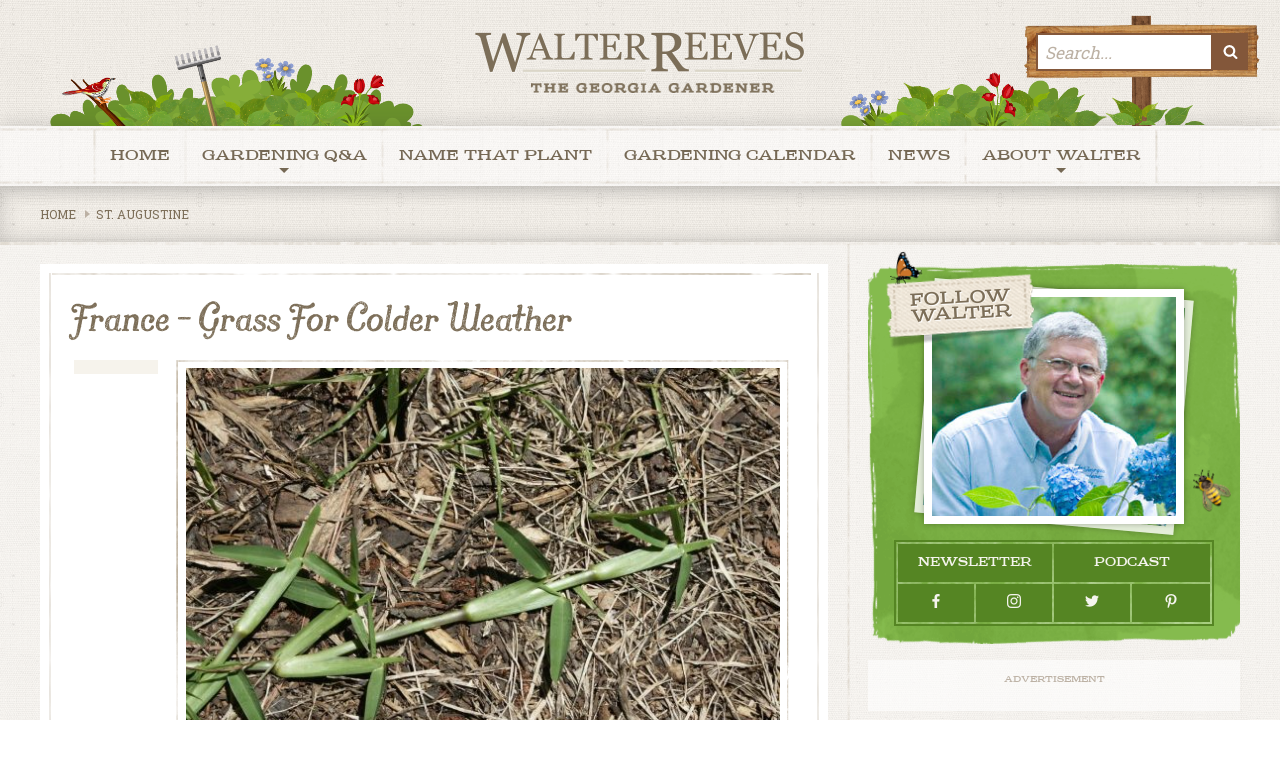

--- FILE ---
content_type: text/html; charset=UTF-8
request_url: https://www.walterreeves.com/lawn-care/france-grass-for-colder-weather/
body_size: 16911
content:
<!DOCTYPE html>
<html dir="ltr" lang="en-US" prefix="og: https://ogp.me/ns#">
<head>
	<meta http-equiv="Content-Type" content="text/html; charset=UTF-8"/>
	<meta name="viewport" content="width=device-width, initial-scale=1.0, user-scalable=0">

	<link rel="profile" href="http://gmpg.org/xfn/11"/>
	<link rel="pingback" href="https://www.walterreeves.com/xmlrpc.php"/>
<!-- 
	<script type="text/javascript" src="//cdn.thisiswaldo.com/static/js/9914.js"></script>
 -->
	<script type='text/javascript' src='https://platform-api.sharethis.com/js/sharethis.js#property=5f9610e27e04ce001a9780b9&product=sop' async='async'></script>

	<title>France – Grass For Colder Weather | Walter Reeves: The Georgia Gardener</title>

		<!-- All in One SEO Pro 4.9.2 - aioseo.com -->
	<meta name="description" content="Q: I live in France and I like St Augustine grass but I don&#039;t know whether Raleigh or Mercedes is more cold hardy. A: Paris is chilly in winter but I think St Augustinegrass would fare there just fine. &#039;Raleigh&#039; and &#039;Mercedes&#039; are the most cold-hardy cultivars of this grass but there is not much" />
	<meta name="robots" content="max-image-preview:large" />
	<meta name="author" content="Walter Reeves"/>
	<link rel="canonical" href="https://www.walterreeves.com/lawn-care/france-grass-for-colder-weather/" />
	<meta name="generator" content="All in One SEO Pro (AIOSEO) 4.9.2" />
		<meta property="og:locale" content="en_US" />
		<meta property="og:site_name" content="Walter Reeves: The Georgia Gardener | Gardening tips and advice from the most respected garden guru in the Southeast." />
		<meta property="og:type" content="article" />
		<meta property="og:title" content="France – Grass For Colder Weather | Walter Reeves: The Georgia Gardener" />
		<meta property="og:description" content="Q: I live in France and I like St Augustine grass but I don&#039;t know whether Raleigh or Mercedes is more cold hardy. A: Paris is chilly in winter but I think St Augustinegrass would fare there just fine. &#039;Raleigh&#039; and &#039;Mercedes&#039; are the most cold-hardy cultivars of this grass but there is not much" />
		<meta property="og:url" content="https://www.walterreeves.com/lawn-care/france-grass-for-colder-weather/" />
		<meta property="article:published_time" content="2013-06-16T00:00:00+00:00" />
		<meta property="article:modified_time" content="2020-07-20T02:13:21+00:00" />
		<meta property="article:publisher" content="https://www.facebook.com/pages/Georgia-Gardener/316845926823" />
		<meta name="twitter:card" content="summary" />
		<meta name="twitter:site" content="@WalterReeves" />
		<meta name="twitter:title" content="France – Grass For Colder Weather | Walter Reeves: The Georgia Gardener" />
		<meta name="twitter:description" content="Q: I live in France and I like St Augustine grass but I don&#039;t know whether Raleigh or Mercedes is more cold hardy. A: Paris is chilly in winter but I think St Augustinegrass would fare there just fine. &#039;Raleigh&#039; and &#039;Mercedes&#039; are the most cold-hardy cultivars of this grass but there is not much" />
		<meta name="twitter:creator" content="@WalterReeves" />
		<script type="application/ld+json" class="aioseo-schema">
			{"@context":"https:\/\/schema.org","@graph":[{"@type":"Article","@id":"https:\/\/www.walterreeves.com\/lawn-care\/france-grass-for-colder-weather\/#article","name":"France \u2013 Grass For Colder Weather | Walter Reeves: The Georgia Gardener","headline":"France &#8211; Grass For Colder Weather","author":{"@id":"https:\/\/www.walterreeves.com\/author\/admin-2\/#author"},"publisher":{"@id":"https:\/\/www.walterreeves.com\/#organization"},"image":{"@type":"ImageObject","url":"https:\/\/www.walterreeves.com\/wp-content\/uploads\/2018\/07\/st-augustine-grass.jpg","width":1280,"height":960},"datePublished":"2013-06-16T00:00:00-04:00","dateModified":"2020-07-19T22:13:21-04:00","inLanguage":"en-US","mainEntityOfPage":{"@id":"https:\/\/www.walterreeves.com\/lawn-care\/france-grass-for-colder-weather\/#webpage"},"isPartOf":{"@id":"https:\/\/www.walterreeves.com\/lawn-care\/france-grass-for-colder-weather\/#webpage"},"articleSection":"Zoysia, St. Augustine, Lawn Care, Winter"},{"@type":"BreadcrumbList","@id":"https:\/\/www.walterreeves.com\/lawn-care\/france-grass-for-colder-weather\/#breadcrumblist","itemListElement":[{"@type":"ListItem","@id":"https:\/\/www.walterreeves.com#listItem","position":1,"name":"Home","item":"https:\/\/www.walterreeves.com","nextItem":{"@type":"ListItem","@id":"https:\/\/www.walterreeves.com\/category\/lawn-care\/#listItem","name":"Lawn Care"}},{"@type":"ListItem","@id":"https:\/\/www.walterreeves.com\/category\/lawn-care\/#listItem","position":2,"name":"Lawn Care","item":"https:\/\/www.walterreeves.com\/category\/lawn-care\/","nextItem":{"@type":"ListItem","@id":"https:\/\/www.walterreeves.com\/category\/lawn-care\/zoysia\/#listItem","name":"Zoysia"},"previousItem":{"@type":"ListItem","@id":"https:\/\/www.walterreeves.com#listItem","name":"Home"}},{"@type":"ListItem","@id":"https:\/\/www.walterreeves.com\/category\/lawn-care\/zoysia\/#listItem","position":3,"name":"Zoysia","item":"https:\/\/www.walterreeves.com\/category\/lawn-care\/zoysia\/","nextItem":{"@type":"ListItem","@id":"https:\/\/www.walterreeves.com\/lawn-care\/france-grass-for-colder-weather\/#listItem","name":"France &#8211; Grass For Colder Weather"},"previousItem":{"@type":"ListItem","@id":"https:\/\/www.walterreeves.com\/category\/lawn-care\/#listItem","name":"Lawn Care"}},{"@type":"ListItem","@id":"https:\/\/www.walterreeves.com\/lawn-care\/france-grass-for-colder-weather\/#listItem","position":4,"name":"France &#8211; Grass For Colder Weather","previousItem":{"@type":"ListItem","@id":"https:\/\/www.walterreeves.com\/category\/lawn-care\/zoysia\/#listItem","name":"Zoysia"}}]},{"@type":"Organization","@id":"https:\/\/www.walterreeves.com\/#organization","name":"Walter Reeves: The Georgia Gardener","description":"Gardening tips and advice from the most respected garden guru in the Southeast.","url":"https:\/\/www.walterreeves.com\/","logo":{"@type":"ImageObject","url":"https:\/\/www.walterreeves.com\/wp-content\/uploads\/2023\/04\/walter-reeves-logo-color.png","@id":"https:\/\/www.walterreeves.com\/lawn-care\/france-grass-for-colder-weather\/#organizationLogo","width":4382,"height":1245,"caption":"Walter Reeves - The Georgia Gardener"},"image":{"@id":"https:\/\/www.walterreeves.com\/lawn-care\/france-grass-for-colder-weather\/#organizationLogo"},"sameAs":["https:\/\/www.facebook.com\/pages\/Georgia-Gardener\/316845926823","https:\/\/twitter.com\/WalterReeves","https:\/\/www.instagram.com\/gardenergeorgia\/","https:\/\/www.pinterest.com\/georgiagardener\/"]},{"@type":"Person","@id":"https:\/\/www.walterreeves.com\/author\/admin-2\/#author","url":"https:\/\/www.walterreeves.com\/author\/admin-2\/","name":"Walter Reeves","image":{"@type":"ImageObject","url":"https:\/\/secure.gravatar.com\/avatar\/ad872bb738da52a39cc70f167aa90f0574d43fdeb65ee3b0839809df378987e4?s=96&d=mm&r=g"}},{"@type":"WebPage","@id":"https:\/\/www.walterreeves.com\/lawn-care\/france-grass-for-colder-weather\/#webpage","url":"https:\/\/www.walterreeves.com\/lawn-care\/france-grass-for-colder-weather\/","name":"France \u2013 Grass For Colder Weather | Walter Reeves: The Georgia Gardener","description":"Q: I live in France and I like St Augustine grass but I don't know whether Raleigh or Mercedes is more cold hardy. A: Paris is chilly in winter but I think St Augustinegrass would fare there just fine. 'Raleigh' and 'Mercedes' are the most cold-hardy cultivars of this grass but there is not much","inLanguage":"en-US","isPartOf":{"@id":"https:\/\/www.walterreeves.com\/#website"},"breadcrumb":{"@id":"https:\/\/www.walterreeves.com\/lawn-care\/france-grass-for-colder-weather\/#breadcrumblist"},"author":{"@id":"https:\/\/www.walterreeves.com\/author\/admin-2\/#author"},"creator":{"@id":"https:\/\/www.walterreeves.com\/author\/admin-2\/#author"},"image":{"@type":"ImageObject","url":"https:\/\/www.walterreeves.com\/wp-content\/uploads\/2018\/07\/st-augustine-grass.jpg","@id":"https:\/\/www.walterreeves.com\/lawn-care\/france-grass-for-colder-weather\/#mainImage","width":1280,"height":960},"primaryImageOfPage":{"@id":"https:\/\/www.walterreeves.com\/lawn-care\/france-grass-for-colder-weather\/#mainImage"},"datePublished":"2013-06-16T00:00:00-04:00","dateModified":"2020-07-19T22:13:21-04:00"},{"@type":"WebSite","@id":"https:\/\/www.walterreeves.com\/#website","url":"https:\/\/www.walterreeves.com\/","name":"Walter Reeves: The Georgia Gardener","description":"Gardening tips and advice from the most respected garden guru in the Southeast.","inLanguage":"en-US","publisher":{"@id":"https:\/\/www.walterreeves.com\/#organization"}}]}
		</script>
		<!-- All in One SEO Pro -->


            <script data-no-defer="1" data-ezscrex="false" data-cfasync="false" data-pagespeed-no-defer data-cookieconsent="ignore">
                var ctPublicFunctions = {"_ajax_nonce":"af4f245ded","_rest_nonce":"6644f77fb4","_ajax_url":"\/wp-admin\/admin-ajax.php","_rest_url":"https:\/\/www.walterreeves.com\/wp-json\/","data__cookies_type":"none","data__ajax_type":"rest","data__bot_detector_enabled":"1","data__frontend_data_log_enabled":1,"cookiePrefix":"","wprocket_detected":false,"host_url":"www.walterreeves.com","text__ee_click_to_select":"Click to select the whole data","text__ee_original_email":"The complete one is","text__ee_got_it":"Got it","text__ee_blocked":"Blocked","text__ee_cannot_connect":"Cannot connect","text__ee_cannot_decode":"Can not decode email. Unknown reason","text__ee_email_decoder":"CleanTalk email decoder","text__ee_wait_for_decoding":"The magic is on the way!","text__ee_decoding_process":"Please wait a few seconds while we decode the contact data."}
            </script>
        
            <script data-no-defer="1" data-ezscrex="false" data-cfasync="false" data-pagespeed-no-defer data-cookieconsent="ignore">
                var ctPublic = {"_ajax_nonce":"af4f245ded","settings__forms__check_internal":"0","settings__forms__check_external":"0","settings__forms__force_protection":"0","settings__forms__search_test":"1","settings__forms__wc_add_to_cart":"0","settings__data__bot_detector_enabled":"1","settings__sfw__anti_crawler":0,"blog_home":"https:\/\/www.walterreeves.com\/","pixel__setting":"3","pixel__enabled":true,"pixel__url":null,"data__email_check_before_post":"1","data__email_check_exist_post":"1","data__cookies_type":"none","data__key_is_ok":true,"data__visible_fields_required":true,"wl_brandname":"Anti-Spam by CleanTalk","wl_brandname_short":"CleanTalk","ct_checkjs_key":"3440193921bbc0ed5efa2acf7ba29687ff9157be686949e2fc3b9ab6bef36ab2","emailEncoderPassKey":"23f81c09b5a4e9ed6c534252b7d8b1e1","bot_detector_forms_excluded":"W10=","advancedCacheExists":true,"varnishCacheExists":false,"wc_ajax_add_to_cart":false,"theRealPerson":{"phrases":{"trpHeading":"The Real Person Badge!","trpContent1":"The commenter acts as a real person and verified as not a bot.","trpContent2":" Anti-Spam by CleanTalk","trpContentLearnMore":"Learn more"},"trpContentLink":"https:\/\/cleantalk.org\/help\/the-real-person?utm_id=&amp;utm_term=&amp;utm_source=admin_side&amp;utm_medium=trp_badge&amp;utm_content=trp_badge_link_click&amp;utm_campaign=apbct_links","imgPersonUrl":"https:\/\/www.walterreeves.com\/wp-content\/plugins\/cleantalk-spam-protect\/css\/images\/real_user.svg","imgShieldUrl":"https:\/\/www.walterreeves.com\/wp-content\/plugins\/cleantalk-spam-protect\/css\/images\/shield.svg"}}
            </script>
        <link rel='dns-prefetch' href='//fd.cleantalk.org' />
<link rel='dns-prefetch' href='//platform-api.sharethis.com' />
<link rel='dns-prefetch' href='//www.googletagmanager.com' />
<link rel="alternate" type="application/rss+xml" title="Walter Reeves: The Georgia Gardener &raquo; Feed" href="https://www.walterreeves.com/feed/" />
<link rel="alternate" type="application/rss+xml" title="Walter Reeves: The Georgia Gardener &raquo; Comments Feed" href="https://www.walterreeves.com/comments/feed/" />
<link rel="alternate" type="application/rss+xml" title="Walter Reeves: The Georgia Gardener &raquo; France &#8211; Grass For Colder Weather Comments Feed" href="https://www.walterreeves.com/lawn-care/france-grass-for-colder-weather/feed/" />
<link rel="alternate" title="oEmbed (JSON)" type="application/json+oembed" href="https://www.walterreeves.com/wp-json/oembed/1.0/embed?url=https%3A%2F%2Fwww.walterreeves.com%2Flawn-care%2Ffrance-grass-for-colder-weather%2F" />
<link rel="alternate" title="oEmbed (XML)" type="text/xml+oembed" href="https://www.walterreeves.com/wp-json/oembed/1.0/embed?url=https%3A%2F%2Fwww.walterreeves.com%2Flawn-care%2Ffrance-grass-for-colder-weather%2F&#038;format=xml" />
<link rel="shortcut icon" href="https://walter-reeves.b-cdn.net/wp-content/themes/walter-reeves/dist/images/favicon.ico?ver=1611064640" />
<style id='wp-img-auto-sizes-contain-inline-css' type='text/css'>
img:is([sizes=auto i],[sizes^="auto," i]){contain-intrinsic-size:3000px 1500px}
/*# sourceURL=wp-img-auto-sizes-contain-inline-css */
</style>
<style id='wp-emoji-styles-inline-css' type='text/css'>

	img.wp-smiley, img.emoji {
		display: inline !important;
		border: none !important;
		box-shadow: none !important;
		height: 1em !important;
		width: 1em !important;
		margin: 0 0.07em !important;
		vertical-align: -0.1em !important;
		background: none !important;
		padding: 0 !important;
	}
/*# sourceURL=wp-emoji-styles-inline-css */
</style>
<style id='wp-block-library-inline-css' type='text/css'>
:root{--wp-block-synced-color:#7a00df;--wp-block-synced-color--rgb:122,0,223;--wp-bound-block-color:var(--wp-block-synced-color);--wp-editor-canvas-background:#ddd;--wp-admin-theme-color:#007cba;--wp-admin-theme-color--rgb:0,124,186;--wp-admin-theme-color-darker-10:#006ba1;--wp-admin-theme-color-darker-10--rgb:0,107,160.5;--wp-admin-theme-color-darker-20:#005a87;--wp-admin-theme-color-darker-20--rgb:0,90,135;--wp-admin-border-width-focus:2px}@media (min-resolution:192dpi){:root{--wp-admin-border-width-focus:1.5px}}.wp-element-button{cursor:pointer}:root .has-very-light-gray-background-color{background-color:#eee}:root .has-very-dark-gray-background-color{background-color:#313131}:root .has-very-light-gray-color{color:#eee}:root .has-very-dark-gray-color{color:#313131}:root .has-vivid-green-cyan-to-vivid-cyan-blue-gradient-background{background:linear-gradient(135deg,#00d084,#0693e3)}:root .has-purple-crush-gradient-background{background:linear-gradient(135deg,#34e2e4,#4721fb 50%,#ab1dfe)}:root .has-hazy-dawn-gradient-background{background:linear-gradient(135deg,#faaca8,#dad0ec)}:root .has-subdued-olive-gradient-background{background:linear-gradient(135deg,#fafae1,#67a671)}:root .has-atomic-cream-gradient-background{background:linear-gradient(135deg,#fdd79a,#004a59)}:root .has-nightshade-gradient-background{background:linear-gradient(135deg,#330968,#31cdcf)}:root .has-midnight-gradient-background{background:linear-gradient(135deg,#020381,#2874fc)}:root{--wp--preset--font-size--normal:16px;--wp--preset--font-size--huge:42px}.has-regular-font-size{font-size:1em}.has-larger-font-size{font-size:2.625em}.has-normal-font-size{font-size:var(--wp--preset--font-size--normal)}.has-huge-font-size{font-size:var(--wp--preset--font-size--huge)}.has-text-align-center{text-align:center}.has-text-align-left{text-align:left}.has-text-align-right{text-align:right}.has-fit-text{white-space:nowrap!important}#end-resizable-editor-section{display:none}.aligncenter{clear:both}.items-justified-left{justify-content:flex-start}.items-justified-center{justify-content:center}.items-justified-right{justify-content:flex-end}.items-justified-space-between{justify-content:space-between}.screen-reader-text{border:0;clip-path:inset(50%);height:1px;margin:-1px;overflow:hidden;padding:0;position:absolute;width:1px;word-wrap:normal!important}.screen-reader-text:focus{background-color:#ddd;clip-path:none;color:#444;display:block;font-size:1em;height:auto;left:5px;line-height:normal;padding:15px 23px 14px;text-decoration:none;top:5px;width:auto;z-index:100000}html :where(.has-border-color){border-style:solid}html :where([style*=border-top-color]){border-top-style:solid}html :where([style*=border-right-color]){border-right-style:solid}html :where([style*=border-bottom-color]){border-bottom-style:solid}html :where([style*=border-left-color]){border-left-style:solid}html :where([style*=border-width]){border-style:solid}html :where([style*=border-top-width]){border-top-style:solid}html :where([style*=border-right-width]){border-right-style:solid}html :where([style*=border-bottom-width]){border-bottom-style:solid}html :where([style*=border-left-width]){border-left-style:solid}html :where(img[class*=wp-image-]){height:auto;max-width:100%}:where(figure){margin:0 0 1em}html :where(.is-position-sticky){--wp-admin--admin-bar--position-offset:var(--wp-admin--admin-bar--height,0px)}@media screen and (max-width:600px){html :where(.is-position-sticky){--wp-admin--admin-bar--position-offset:0px}}

/*# sourceURL=wp-block-library-inline-css */
</style><style id='global-styles-inline-css' type='text/css'>
:root{--wp--preset--aspect-ratio--square: 1;--wp--preset--aspect-ratio--4-3: 4/3;--wp--preset--aspect-ratio--3-4: 3/4;--wp--preset--aspect-ratio--3-2: 3/2;--wp--preset--aspect-ratio--2-3: 2/3;--wp--preset--aspect-ratio--16-9: 16/9;--wp--preset--aspect-ratio--9-16: 9/16;--wp--preset--color--black: #000000;--wp--preset--color--cyan-bluish-gray: #abb8c3;--wp--preset--color--white: #ffffff;--wp--preset--color--pale-pink: #f78da7;--wp--preset--color--vivid-red: #cf2e2e;--wp--preset--color--luminous-vivid-orange: #ff6900;--wp--preset--color--luminous-vivid-amber: #fcb900;--wp--preset--color--light-green-cyan: #7bdcb5;--wp--preset--color--vivid-green-cyan: #00d084;--wp--preset--color--pale-cyan-blue: #8ed1fc;--wp--preset--color--vivid-cyan-blue: #0693e3;--wp--preset--color--vivid-purple: #9b51e0;--wp--preset--gradient--vivid-cyan-blue-to-vivid-purple: linear-gradient(135deg,rgb(6,147,227) 0%,rgb(155,81,224) 100%);--wp--preset--gradient--light-green-cyan-to-vivid-green-cyan: linear-gradient(135deg,rgb(122,220,180) 0%,rgb(0,208,130) 100%);--wp--preset--gradient--luminous-vivid-amber-to-luminous-vivid-orange: linear-gradient(135deg,rgb(252,185,0) 0%,rgb(255,105,0) 100%);--wp--preset--gradient--luminous-vivid-orange-to-vivid-red: linear-gradient(135deg,rgb(255,105,0) 0%,rgb(207,46,46) 100%);--wp--preset--gradient--very-light-gray-to-cyan-bluish-gray: linear-gradient(135deg,rgb(238,238,238) 0%,rgb(169,184,195) 100%);--wp--preset--gradient--cool-to-warm-spectrum: linear-gradient(135deg,rgb(74,234,220) 0%,rgb(151,120,209) 20%,rgb(207,42,186) 40%,rgb(238,44,130) 60%,rgb(251,105,98) 80%,rgb(254,248,76) 100%);--wp--preset--gradient--blush-light-purple: linear-gradient(135deg,rgb(255,206,236) 0%,rgb(152,150,240) 100%);--wp--preset--gradient--blush-bordeaux: linear-gradient(135deg,rgb(254,205,165) 0%,rgb(254,45,45) 50%,rgb(107,0,62) 100%);--wp--preset--gradient--luminous-dusk: linear-gradient(135deg,rgb(255,203,112) 0%,rgb(199,81,192) 50%,rgb(65,88,208) 100%);--wp--preset--gradient--pale-ocean: linear-gradient(135deg,rgb(255,245,203) 0%,rgb(182,227,212) 50%,rgb(51,167,181) 100%);--wp--preset--gradient--electric-grass: linear-gradient(135deg,rgb(202,248,128) 0%,rgb(113,206,126) 100%);--wp--preset--gradient--midnight: linear-gradient(135deg,rgb(2,3,129) 0%,rgb(40,116,252) 100%);--wp--preset--font-size--small: 13px;--wp--preset--font-size--medium: 20px;--wp--preset--font-size--large: 36px;--wp--preset--font-size--x-large: 42px;--wp--preset--spacing--20: 0.44rem;--wp--preset--spacing--30: 0.67rem;--wp--preset--spacing--40: 1rem;--wp--preset--spacing--50: 1.5rem;--wp--preset--spacing--60: 2.25rem;--wp--preset--spacing--70: 3.38rem;--wp--preset--spacing--80: 5.06rem;--wp--preset--shadow--natural: 6px 6px 9px rgba(0, 0, 0, 0.2);--wp--preset--shadow--deep: 12px 12px 50px rgba(0, 0, 0, 0.4);--wp--preset--shadow--sharp: 6px 6px 0px rgba(0, 0, 0, 0.2);--wp--preset--shadow--outlined: 6px 6px 0px -3px rgb(255, 255, 255), 6px 6px rgb(0, 0, 0);--wp--preset--shadow--crisp: 6px 6px 0px rgb(0, 0, 0);}:where(.is-layout-flex){gap: 0.5em;}:where(.is-layout-grid){gap: 0.5em;}body .is-layout-flex{display: flex;}.is-layout-flex{flex-wrap: wrap;align-items: center;}.is-layout-flex > :is(*, div){margin: 0;}body .is-layout-grid{display: grid;}.is-layout-grid > :is(*, div){margin: 0;}:where(.wp-block-columns.is-layout-flex){gap: 2em;}:where(.wp-block-columns.is-layout-grid){gap: 2em;}:where(.wp-block-post-template.is-layout-flex){gap: 1.25em;}:where(.wp-block-post-template.is-layout-grid){gap: 1.25em;}.has-black-color{color: var(--wp--preset--color--black) !important;}.has-cyan-bluish-gray-color{color: var(--wp--preset--color--cyan-bluish-gray) !important;}.has-white-color{color: var(--wp--preset--color--white) !important;}.has-pale-pink-color{color: var(--wp--preset--color--pale-pink) !important;}.has-vivid-red-color{color: var(--wp--preset--color--vivid-red) !important;}.has-luminous-vivid-orange-color{color: var(--wp--preset--color--luminous-vivid-orange) !important;}.has-luminous-vivid-amber-color{color: var(--wp--preset--color--luminous-vivid-amber) !important;}.has-light-green-cyan-color{color: var(--wp--preset--color--light-green-cyan) !important;}.has-vivid-green-cyan-color{color: var(--wp--preset--color--vivid-green-cyan) !important;}.has-pale-cyan-blue-color{color: var(--wp--preset--color--pale-cyan-blue) !important;}.has-vivid-cyan-blue-color{color: var(--wp--preset--color--vivid-cyan-blue) !important;}.has-vivid-purple-color{color: var(--wp--preset--color--vivid-purple) !important;}.has-black-background-color{background-color: var(--wp--preset--color--black) !important;}.has-cyan-bluish-gray-background-color{background-color: var(--wp--preset--color--cyan-bluish-gray) !important;}.has-white-background-color{background-color: var(--wp--preset--color--white) !important;}.has-pale-pink-background-color{background-color: var(--wp--preset--color--pale-pink) !important;}.has-vivid-red-background-color{background-color: var(--wp--preset--color--vivid-red) !important;}.has-luminous-vivid-orange-background-color{background-color: var(--wp--preset--color--luminous-vivid-orange) !important;}.has-luminous-vivid-amber-background-color{background-color: var(--wp--preset--color--luminous-vivid-amber) !important;}.has-light-green-cyan-background-color{background-color: var(--wp--preset--color--light-green-cyan) !important;}.has-vivid-green-cyan-background-color{background-color: var(--wp--preset--color--vivid-green-cyan) !important;}.has-pale-cyan-blue-background-color{background-color: var(--wp--preset--color--pale-cyan-blue) !important;}.has-vivid-cyan-blue-background-color{background-color: var(--wp--preset--color--vivid-cyan-blue) !important;}.has-vivid-purple-background-color{background-color: var(--wp--preset--color--vivid-purple) !important;}.has-black-border-color{border-color: var(--wp--preset--color--black) !important;}.has-cyan-bluish-gray-border-color{border-color: var(--wp--preset--color--cyan-bluish-gray) !important;}.has-white-border-color{border-color: var(--wp--preset--color--white) !important;}.has-pale-pink-border-color{border-color: var(--wp--preset--color--pale-pink) !important;}.has-vivid-red-border-color{border-color: var(--wp--preset--color--vivid-red) !important;}.has-luminous-vivid-orange-border-color{border-color: var(--wp--preset--color--luminous-vivid-orange) !important;}.has-luminous-vivid-amber-border-color{border-color: var(--wp--preset--color--luminous-vivid-amber) !important;}.has-light-green-cyan-border-color{border-color: var(--wp--preset--color--light-green-cyan) !important;}.has-vivid-green-cyan-border-color{border-color: var(--wp--preset--color--vivid-green-cyan) !important;}.has-pale-cyan-blue-border-color{border-color: var(--wp--preset--color--pale-cyan-blue) !important;}.has-vivid-cyan-blue-border-color{border-color: var(--wp--preset--color--vivid-cyan-blue) !important;}.has-vivid-purple-border-color{border-color: var(--wp--preset--color--vivid-purple) !important;}.has-vivid-cyan-blue-to-vivid-purple-gradient-background{background: var(--wp--preset--gradient--vivid-cyan-blue-to-vivid-purple) !important;}.has-light-green-cyan-to-vivid-green-cyan-gradient-background{background: var(--wp--preset--gradient--light-green-cyan-to-vivid-green-cyan) !important;}.has-luminous-vivid-amber-to-luminous-vivid-orange-gradient-background{background: var(--wp--preset--gradient--luminous-vivid-amber-to-luminous-vivid-orange) !important;}.has-luminous-vivid-orange-to-vivid-red-gradient-background{background: var(--wp--preset--gradient--luminous-vivid-orange-to-vivid-red) !important;}.has-very-light-gray-to-cyan-bluish-gray-gradient-background{background: var(--wp--preset--gradient--very-light-gray-to-cyan-bluish-gray) !important;}.has-cool-to-warm-spectrum-gradient-background{background: var(--wp--preset--gradient--cool-to-warm-spectrum) !important;}.has-blush-light-purple-gradient-background{background: var(--wp--preset--gradient--blush-light-purple) !important;}.has-blush-bordeaux-gradient-background{background: var(--wp--preset--gradient--blush-bordeaux) !important;}.has-luminous-dusk-gradient-background{background: var(--wp--preset--gradient--luminous-dusk) !important;}.has-pale-ocean-gradient-background{background: var(--wp--preset--gradient--pale-ocean) !important;}.has-electric-grass-gradient-background{background: var(--wp--preset--gradient--electric-grass) !important;}.has-midnight-gradient-background{background: var(--wp--preset--gradient--midnight) !important;}.has-small-font-size{font-size: var(--wp--preset--font-size--small) !important;}.has-medium-font-size{font-size: var(--wp--preset--font-size--medium) !important;}.has-large-font-size{font-size: var(--wp--preset--font-size--large) !important;}.has-x-large-font-size{font-size: var(--wp--preset--font-size--x-large) !important;}
/*# sourceURL=global-styles-inline-css */
</style>

<style id='classic-theme-styles-inline-css' type='text/css'>
/*! This file is auto-generated */
.wp-block-button__link{color:#fff;background-color:#32373c;border-radius:9999px;box-shadow:none;text-decoration:none;padding:calc(.667em + 2px) calc(1.333em + 2px);font-size:1.125em}.wp-block-file__button{background:#32373c;color:#fff;text-decoration:none}
/*# sourceURL=https://walter-reeves.b-cdn.net/wp-includes/css/classic-themes.min.css */
</style>
<link rel='stylesheet' id='cleantalk-public-css-css' href='https://walter-reeves.b-cdn.net/wp-content/plugins/cleantalk-spam-protect/css/cleantalk-public.min.css?ver=6.70.1_1766424524' type='text/css' media='all' />
<link rel='stylesheet' id='cleantalk-email-decoder-css-css' href='https://walter-reeves.b-cdn.net/wp-content/plugins/cleantalk-spam-protect/css/cleantalk-email-decoder.min.css?ver=6.70.1_1766424524' type='text/css' media='all' />
<link rel='stylesheet' id='cleantalk-trp-css-css' href='https://walter-reeves.b-cdn.net/wp-content/plugins/cleantalk-spam-protect/css/cleantalk-trp.min.css?ver=6.70.1_1766424524' type='text/css' media='all' />
<link rel='stylesheet' id='share-this-share-buttons-sticky-css' href='https://walter-reeves.b-cdn.net/wp-content/plugins/sharethis-share-buttons/css/mu-style.css?ver=1766422818' type='text/css' media='all' />
<link rel='stylesheet' id='theme-css-bundle-css' href='https://walter-reeves.b-cdn.net/wp-content/themes/walter-reeves/dist/css/bundle-3b8cda9040.css?ver=6.9' type='text/css' media='all' />
<link rel='stylesheet' id='theme-styles-css' href='https://walter-reeves.b-cdn.net/wp-content/themes/walter-reeves/style.css?ver=1603699232' type='text/css' media='all' />
<link rel='stylesheet' id='taxopress-frontend-css-css' href='https://walter-reeves.b-cdn.net/wp-content/plugins/simple-tags/assets/frontend/css/frontend.css?ver=3.42.0' type='text/css' media='all' />
<script type="text/javascript" src="https://walter-reeves.b-cdn.net/wp-content/plugins/cleantalk-spam-protect/js/apbct-public-bundle.min.js?ver=6.70.1_1766424524" id="apbct-public-bundle.min-js-js"></script>
<script type="text/javascript" src="https://fd.cleantalk.org/ct-bot-detector-wrapper.js?ver=6.70.1" id="ct_bot_detector-js" defer="defer" data-wp-strategy="defer"></script>
<script type="text/javascript" src="//platform-api.sharethis.com/js/sharethis.js?ver=2.3.6#property=5f9611046bdd840019e02616&amp;product=inline-buttons&amp;source=sharethis-share-buttons-wordpress" id="share-this-share-buttons-mu-js"></script>
<script type="text/javascript" src="https://walter-reeves.b-cdn.net/wp-content/themes/walter-reeves/resources/js/components/ResizeSensor.js" id="resize-sensor-js"></script>
<script type="text/javascript" src="https://walter-reeves.b-cdn.net/wp-includes/js/jquery/jquery.min.js?ver=3.7.1" id="jquery-core-js"></script>
<script type="text/javascript" src="https://walter-reeves.b-cdn.net/wp-includes/js/jquery/jquery-migrate.min.js?ver=3.4.1" id="jquery-migrate-js"></script>
<script type="text/javascript" src="https://walter-reeves.b-cdn.net/wp-content/plugins/simple-tags/assets/frontend/js/frontend.js?ver=3.42.0" id="taxopress-frontend-js-js"></script>

<!-- Google tag (gtag.js) snippet added by Site Kit -->
<!-- Google Analytics snippet added by Site Kit -->
<script type="text/javascript" src="https://www.googletagmanager.com/gtag/js?id=G-MYN4SV3MD5" id="google_gtagjs-js" async></script>
<script type="text/javascript" id="google_gtagjs-js-after">
/* <![CDATA[ */
window.dataLayer = window.dataLayer || [];function gtag(){dataLayer.push(arguments);}
gtag("set","linker",{"domains":["www.walterreeves.com"]});
gtag("js", new Date());
gtag("set", "developer_id.dZTNiMT", true);
gtag("config", "G-MYN4SV3MD5");
//# sourceURL=google_gtagjs-js-after
/* ]]> */
</script>
<link rel="https://api.w.org/" href="https://www.walterreeves.com/wp-json/" /><link rel="alternate" title="JSON" type="application/json" href="https://www.walterreeves.com/wp-json/wp/v2/posts/13684" /><link rel="EditURI" type="application/rsd+xml" title="RSD" href="https://www.walterreeves.com/xmlrpc.php?rsd" />
<meta name="generator" content="WordPress 6.9" />
<link rel='shortlink' href='https://www.walterreeves.com/?p=13684' />
<meta name="generator" content="Site Kit by Google 1.170.0" /><script type="text/javascript">
           var ajaxurl = "https://www.walterreeves.com/wp-admin/admin-ajax.php";
         </script><style type="text/css">a.st_tag, a.internal_tag, .st_tag, .internal_tag { text-decoration: underline !important; }</style><style type="text/css">.recentcomments a{display:inline !important;padding:0 !important;margin:0 !important;}</style></head>
<body class="wp-singular post-template-default single single-post postid-13684 single-format-standard wp-embed-responsive wp-theme-walter-reeves">
<div class="wrapper">
	<div class="wrapper__inner">
		<header class="header">
			<div class="header__sticky">
				<div class="shell">
					<div class="header__sticky-menu">
						<a href="#" class="btn-menu">
							<span></span>
						</a>
					</div><!-- /.header__sticky-menu -->

					<div class="header__sticky-logo">
						<a href="https://www.walterreeves.com/" class="logo">
							<img src="https://walter-reeves.b-cdn.net/wp-content/themes/walter-reeves/resources/images/temp/logo.png" alt=""/>

							<img src="https://walter-reeves.b-cdn.net/wp-content/themes/walter-reeves/resources/images/temp/logo-hover.png" alt=""/>
						</a>
					</div><!-- /.header__sticky-logo -->

					<div class="header__sticky-search">
						<a href="#popup-search" class="btn-search-secondary">
							<span>Search</span>

							<i class="ico-search" data-color="brown"></i>
						</a>
					</div><!-- /.header__sticky-search -->
				</div><!-- /.shell -->
			</div><!-- /.header__sticky -->

			<div class="header__inner">
				<div class="shell">
					<div class="header__logo">
						<a href="https://www.walterreeves.com/" class="logo">
							<img src="https://walter-reeves.b-cdn.net/wp-content/themes/walter-reeves/resources/images/temp/logo.png" alt=""/>

							<img src="https://walter-reeves.b-cdn.net/wp-content/themes/walter-reeves/resources/images/temp/logo-hover.png" alt=""/>
						</a>
					</div><!-- /.header__logo -->

					<div class="header__search">
						<div class="header__search__container">
							<div class="form-search">
								<form action="https://www.walterreeves.com/" method="get" role="search">
									<div class="form__body">
										<label><span class="screen-reader-text">Search for:</span><input type="text" title="Search for:" name="s" value="" id="s" placeholder="Search..." class="search__field"/></label><button type="submit" class="search__btn btn">
											<svg height="1792" viewBox="0 0 1792 1792" width="1792" xmlns="http://www.w3.org/2000/svg">
												<path d="M1216 832q0-185-131.5-316.5t-316.5-131.5-316.5 131.5-131.5 316.5 131.5 316.5 316.5 131.5 316.5-131.5 131.5-316.5zm512 832q0 52-38 90t-90 38q-54 0-90-38l-343-342q-179 124-399 124-143 0-273.5-55.5t-225-150-150-225-55.5-273.5 55.5-273.5 150-225 225-150 273.5-55.5 273.5 55.5 225 150 150 225 55.5 273.5q0 220-124 399l343 343q37 37 37 90z"/>
											</svg>
											<span>Search</span>
										</button>
									</div><!-- /.form__body -->
								</form>
							</div><!-- /.form-search -->
						</div><!-- /.section__popup__head -->
					</div><!-- /.header__search -->

					<div class="header__background header__background--left"
						 style="background-image: url(https://walter-reeves.b-cdn.net/wp-content/themes/walter-reeves/resources/images/temp/header-bg-left.png);">
					</div><!-- /.header__background -->

					<div class="header__background header__background--right"
						 style="background-image: url(https://walter-reeves.b-cdn.net/wp-content/themes/walter-reeves/resources/images/temp/header-bg-right.png);">
					</div><!-- /.header__background -->
				</div><!-- /.shell -->
			</div><!-- /.header__inner -->

			<div class="header__nav">
				<div class="shell">
					<nav class="nav"><ul id="menu-main-menu" class="menu"><li id="menu-item-17" class="menu-item menu-item-type-post_type menu-item-object-page menu-item-home menu-item-17"><a href="https://www.walterreeves.com/">Home</a></li>
<li id="menu-item-456" class="menu-item menu-item-type-post_type menu-item-object-page current_page_parent menu-item-456 nav__dd menu-item-has-children"><a href="https://www.walterreeves.com/gardening-qa/">Gardening Q&#038;A<span></span></a><ul><li class="nav__dd--primary menu-item-has-children current-menu-item"><a href="https://www.walterreeves.com/category/lawn-care/">Lawn Care <span></span></a><ul><li class=""><a href="https://www.walterreeves.com/category/lawn-care/bermudagrass/">Bermudagrass</a></li><li class=""><a href="https://www.walterreeves.com/category/lawn-care/fescue/">Fescue</a></li><li class="current-menu-item"><a href="https://www.walterreeves.com/category/lawn-care/zoysia/">Zoysia</a></li><li class=""><a href="https://www.walterreeves.com/category/lawn-care/centipede/">Centipede</a></li><li class="current-menu-item"><a href="https://www.walterreeves.com/category/lawn-care/st-augustine/">St. Augustine</a></li></ul></li><li class="nav__dd--secondary menu-item-has-children"><a href="https://www.walterreeves.com/category/landscaping/">Landscaping <span></span></a><ul><li class=""><a href="https://www.walterreeves.com/category/landscaping/outdoor-flowers-and-foliage/">Outdoor Flowers &amp; Foliage</a></li><li class=""><a href="https://www.walterreeves.com/category/landscaping/ornamental-trees/">Ornamental Trees</a></li><li class=""><a href="https://www.walterreeves.com/category/landscaping/shrubs/">Shrubs</a></li><li class=""><a href="https://www.walterreeves.com/category/landscaping/vines/">Vines</a></li><li class=""><a href="https://www.walterreeves.com/category/landscaping/groundcovers/">Groundcovers</a></li><li class=""><a href="https://www.walterreeves.com/category/landscaping/ornamental-grasses/">Ornamental Grasses</a></li><li class=""><a href="https://www.walterreeves.com/category/landscaping/pest-plants/">Pest Plants</a></li><li class=""><a href="https://www.walterreeves.com/category/landscaping/plant-lists/">Plant Lists</a></li><li class=""><a href="https://www.walterreeves.com/category/landscaping/water-features/">Water Features</a></li><li class=""><a href="https://www.walterreeves.com/category/landscaping/general-garden-info/">General Garden Info</a></li></ul></li><li class="nav__dd--primary menu-item-has-children"><a href="https://www.walterreeves.com/category/food-gardening/">Food Gardening <span></span></a><ul><li class=""><a href="https://www.walterreeves.com/category/food-gardening/fruits/">Fruits</a></li><li class=""><a href="https://www.walterreeves.com/category/food-gardening/vegetables/">Vegetables</a></li><li class=""><a href="https://www.walterreeves.com/category/food-gardening/nuts/">Nuts</a></li><li class=""><a href="https://www.walterreeves.com/category/food-gardening/herbs/">Herbs</a></li></ul></li><li class="nav__dd--tertiary const-open"><ul><li class=""><a href="https://www.walterreeves.com/category/houseplants/">Houseplants</a></li><li class=""><a href="https://www.walterreeves.com/category/insects-and-animals/">Insects &amp; Animals</a></li><li class=""><a href="https://www.walterreeves.com/category/tools-and-chemicals/">Tools &amp; Chemicals</a></li><li class=""><a href="https://www.walterreeves.com/category/general-q-and-a/">General Q &amp; A</a></li><li class=""><a href="https://www.walterreeves.com/category/how-to/">How-To</a></li></ul></li></ul></li>
<li id="menu-item-21" class="menu-item menu-item-type-post_type menu-item-object-page menu-item-21"><a href="https://www.walterreeves.com/name-that-plant/">Name That Plant</a></li>
<li id="menu-item-17491" class="menu-item menu-item-type-custom menu-item-object-custom menu-item-17491"><a href="https://www.walterreeves.com/gardening-calendar/january/">Gardening Calendar</a></li>
<li id="menu-item-22" class="menu-item menu-item-type-post_type menu-item-object-page menu-item-22"><a href="https://www.walterreeves.com/news/">News</a></li>
<li id="menu-item-18" class="menu-item menu-item-type-post_type menu-item-object-page menu-item-has-children menu-item-18"><a href="https://www.walterreeves.com/walter-reeves-biography/">About Walter<span></span></a>
<ul class="sub-menu">
	<li id="menu-item-74" class="menu-item menu-item-type-post_type menu-item-object-page menu-item-74"><a href="https://www.walterreeves.com/wheres-walter/">Where’s Walter?</a></li>
	<li id="menu-item-75" class="menu-item menu-item-type-post_type menu-item-object-page menu-item-75"><a href="https://www.walterreeves.com/walters-bookshelf/">Walter’s Bookshelf</a></li>
	<li id="menu-item-76" class="menu-item menu-item-type-post_type menu-item-object-page menu-item-76"><a href="https://www.walterreeves.com/walter-reeves-biography/">Walter&#8217;s Biography</a></li>
</ul>
</li>
</ul></nav>				</div><!-- /.shell -->
			</div><!-- /.header__nav -->

			<div class="header__nav__sticky">
				<nav class="nav-sticky"><ul id="menu-main-menu-1" class="menu"><li class="menu-item menu-item-type-post_type menu-item-object-page menu-item-home menu-item-17"><a href="https://www.walterreeves.com/">Home</a></li>
<li class="menu-item menu-item-type-post_type menu-item-object-page current_page_parent menu-item-456 nav__dd menu-item-has-children"><a href="https://www.walterreeves.com/gardening-qa/">Gardening Q&#038;A<span></span></a><ul><li class="nav__dd--primary menu-item-has-children current-menu-item"><a href="https://www.walterreeves.com/category/lawn-care/">Lawn Care <span></span></a><ul><li class=""><a href="https://www.walterreeves.com/category/lawn-care/bermudagrass/">Bermudagrass</a></li><li class=""><a href="https://www.walterreeves.com/category/lawn-care/fescue/">Fescue</a></li><li class="current-menu-item"><a href="https://www.walterreeves.com/category/lawn-care/zoysia/">Zoysia</a></li><li class=""><a href="https://www.walterreeves.com/category/lawn-care/centipede/">Centipede</a></li><li class="current-menu-item"><a href="https://www.walterreeves.com/category/lawn-care/st-augustine/">St. Augustine</a></li></ul></li><li class="nav__dd--secondary menu-item-has-children"><a href="https://www.walterreeves.com/category/landscaping/">Landscaping <span></span></a><ul><li class=""><a href="https://www.walterreeves.com/category/landscaping/outdoor-flowers-and-foliage/">Outdoor Flowers &amp; Foliage</a></li><li class=""><a href="https://www.walterreeves.com/category/landscaping/ornamental-trees/">Ornamental Trees</a></li><li class=""><a href="https://www.walterreeves.com/category/landscaping/shrubs/">Shrubs</a></li><li class=""><a href="https://www.walterreeves.com/category/landscaping/vines/">Vines</a></li><li class=""><a href="https://www.walterreeves.com/category/landscaping/groundcovers/">Groundcovers</a></li><li class=""><a href="https://www.walterreeves.com/category/landscaping/ornamental-grasses/">Ornamental Grasses</a></li><li class=""><a href="https://www.walterreeves.com/category/landscaping/pest-plants/">Pest Plants</a></li><li class=""><a href="https://www.walterreeves.com/category/landscaping/plant-lists/">Plant Lists</a></li><li class=""><a href="https://www.walterreeves.com/category/landscaping/water-features/">Water Features</a></li><li class=""><a href="https://www.walterreeves.com/category/landscaping/general-garden-info/">General Garden Info</a></li></ul></li><li class="nav__dd--primary menu-item-has-children"><a href="https://www.walterreeves.com/category/food-gardening/">Food Gardening <span></span></a><ul><li class=""><a href="https://www.walterreeves.com/category/food-gardening/fruits/">Fruits</a></li><li class=""><a href="https://www.walterreeves.com/category/food-gardening/vegetables/">Vegetables</a></li><li class=""><a href="https://www.walterreeves.com/category/food-gardening/nuts/">Nuts</a></li><li class=""><a href="https://www.walterreeves.com/category/food-gardening/herbs/">Herbs</a></li></ul></li><li class="nav__dd--tertiary const-open"><ul><li class=""><a href="https://www.walterreeves.com/category/houseplants/">Houseplants</a></li><li class=""><a href="https://www.walterreeves.com/category/insects-and-animals/">Insects &amp; Animals</a></li><li class=""><a href="https://www.walterreeves.com/category/tools-and-chemicals/">Tools &amp; Chemicals</a></li><li class=""><a href="https://www.walterreeves.com/category/general-q-and-a/">General Q &amp; A</a></li><li class=""><a href="https://www.walterreeves.com/category/how-to/">How-To</a></li></ul></li></ul></li>
<li class="menu-item menu-item-type-post_type menu-item-object-page menu-item-21"><a href="https://www.walterreeves.com/name-that-plant/">Name That Plant</a></li>
<li class="menu-item menu-item-type-custom menu-item-object-custom menu-item-17491"><a href="https://www.walterreeves.com/gardening-calendar/january/">Gardening Calendar</a></li>
<li class="menu-item menu-item-type-post_type menu-item-object-page menu-item-22"><a href="https://www.walterreeves.com/news/">News</a></li>
<li class="menu-item menu-item-type-post_type menu-item-object-page menu-item-has-children menu-item-18"><a href="https://www.walterreeves.com/walter-reeves-biography/">About Walter<span></span></a>
<ul class="sub-menu">
	<li class="menu-item menu-item-type-post_type menu-item-object-page menu-item-74"><a href="https://www.walterreeves.com/wheres-walter/">Where’s Walter?</a></li>
	<li class="menu-item menu-item-type-post_type menu-item-object-page menu-item-75"><a href="https://www.walterreeves.com/walters-bookshelf/">Walter’s Bookshelf</a></li>
	<li class="menu-item menu-item-type-post_type menu-item-object-page menu-item-76"><a href="https://www.walterreeves.com/walter-reeves-biography/">Walter&#8217;s Biography</a></li>
</ul>
</li>
</ul></nav>
				<div class="nav-socials">
			<div class="nav__head">
			<ul>
									<li>
						<a href="https://membercenter.wsbradio.com/newsletters" target="_blank">Newsletter</a>
					</li>
				
									<li>
						<a href="https://www.wsbradio.com/on-demand/green-growing-podcast/" target="_blank">Podcast</a>
					</li>
							</ul>
		</div><!-- /.nav__head -->
	
			<div class="nav__body">
			<ul>
									<li>
						<a href="http://www.facebook.com/pages/Georgia-Gardener/316845926823" target="_blank">
							<i class="socicon-facebook"></i>
						</a>
					</li>
									<li>
						<a href="https://www.instagram.com/gardenergeorgia/" target="_blank">
							<i class="socicon-instagram"></i>
						</a>
					</li>
									<li>
						<a href="http://twitter.com/WalterReeves" target="_blank">
							<i class="socicon-twitter"></i>
						</a>
					</li>
									<li>
						<a href="https://www.pinterest.com/georgiagardener/" target="_blank">
							<i class="socicon-pinterest"></i>
						</a>
					</li>
							</ul>
		</div><!-- /.nav__body -->
	</div><!-- /.nav-socials -->
			</div><!-- /.header__nav__sticky -->
		</header><!-- /.header -->

		<div class="main">
<section class="section-breadcrumbs">
	<div class="shell">
		<ul class="list-breadcrumbs">
			<li>
				<a href="https://www.walterreeves.com/">Home</a>
			</li>

						<li>
				<a href="https://www.walterreeves.com/category/lawn-care/st-augustine/">St. Augustine</a>
			</li>
					</ul><!-- /.list-breadcrumbs -->
	</div><!-- ./shell -->
</section><!-- /.section-breadcrumbs -->

<section class="section-article">
	<div class="shell">
		<div class="section__inner">
			<div class="section__content">
				<div class="section__entry">
					<div class="section__entry-wrapper">
						<h1>France &#8211; Grass For Colder Weather</h1>

						
						<div class="section__text">
															<div class="section__socials">
									<div class="section__socials-inner">
										<div class="sharethis-inline-share-buttons"></div>									</div><!-- /.section__socials-inner -->
								</div><!-- /.section__socials -->
							
							<div class="section__text-inner richtext-entry">
								
																	<div class="section__image">
										<span>
											<img width="600" height="450" src="https://walter-reeves.b-cdn.net/wp-content/uploads/2018/07/st-augustine-grass-600x450.jpg" class="attachment-crb_article size-crb_article wp-post-image" alt="" decoding="async" fetchpriority="high" srcset="https://walter-reeves.b-cdn.net/wp-content/uploads/2018/07/st-augustine-grass-600x450.jpg 600w, https://walter-reeves.b-cdn.net/wp-content/uploads/2018/07/st-augustine-grass-300x225.jpg 300w, https://walter-reeves.b-cdn.net/wp-content/uploads/2018/07/st-augustine-grass-1024x768.jpg 1024w, https://walter-reeves.b-cdn.net/wp-content/uploads/2018/07/st-augustine-grass-768x576.jpg 768w, https://walter-reeves.b-cdn.net/wp-content/uploads/2018/07/st-augustine-grass-120x90.jpg 120w, https://walter-reeves.b-cdn.net/wp-content/uploads/2018/07/st-augustine-grass-80x60.jpg 80w, https://walter-reeves.b-cdn.net/wp-content/uploads/2018/07/st-augustine-grass.jpg 1280w" sizes="(max-width: 600px) 100vw, 600px" title="st augustine grass | Walter Reeves: The Georgia Gardener" />										</span>
										
																					<div class="section__image-category">
												<span style="background-image: url(https://walter-reeves.b-cdn.net/wp-content/uploads/2020/06/ico-category-img-lawncare.png);"></span>
											</div><!-- /.section__image-category -->
																			</div><!-- /.section__image -->
																
								<p><strong>Q: I live in France and I like St Augustine grass but I don&#8217;t know whether Raleigh or Mercedes is more cold hardy.</strong></p>
<p>A: Paris is chilly in winter but I think St Augustinegrass would fare there just fine. &#8216;Raleigh&#8217; and &#8216;Mercedes&#8217; are the most cold-hardy cultivars of this grass but there is not much difference between them. Grass expert Tim Boyer says French lawn lovers grow bluegrass and fescue blends in the north, zoysia and cool season grasses in the central area and bermuda, zoysia and St Augustine grasses in the warmer French south.</p>
	
																	<div class="section__tags">
										<h3>TAGS:</h3>

										<ul class="list-tags"><li><a href="https://www.walterreeves.com/tag/winter/" rel="tag">Winter</a></li></ul>									</div><!-- /.section__tags -->
															</div><!-- /.section__text-inner -->
						</div><!-- /.section__text -->
					</div><!-- /.section__entry-wrapper -->
				</div><!-- /.section__entry -->

				<div class="section__advert">
					<div class="widgets-sidebar">
						<ul>
							<li class="widget widget--ad">
	<div class="widget__holder">
		<div class="widget__head">
			<h6>Advertisement</h6>
		</div><!-- /.widget__head -->

		<div class="widget__body">
			<div class="widget__desktop">
				<!-- 728x90/300x250 -->
<div id="waldo-tag-9915"></div>			</div><!-- /.widget__desktop -->
		</div><!-- /.widget__body -->
	</div><!-- /.widget__holder -->
</li><!-- /.widget -->						</ul>
					</div><!-- /.widgets-sidebar -->
				</div><!-- /.section__advert -->

				<div class="section__related">
					<div class="section__related-head">
	<h2>
		Related <strong>posts</strong>

		<span style="background-image: url(https://walter-reeves.b-cdn.net/wp-content/themes/walter-reeves/resources/images/related-left.png);"></span>

		<span style="background-image: url(https://walter-reeves.b-cdn.net/wp-content/themes/walter-reeves/resources/images/related-right.png);"></span>
	</h2>
</div><!-- /.section__related-head -->

<div class="section__related-body">
	<div class="list-articles">
		<div class="list__body">
			
							<ul>
																	<li>
							<article class="article-main">
								<a href="https://www.walterreeves.com/lawn-care/zoysia-mowing-2/"></a>

								<div class="article__image">
																			<span style="background-image: url(https://walter-reeves.b-cdn.net/wp-content/themes/walter-reeves/resources/images/default-image.jpg);"></span>
									
																			<i class="article__image-category">
											<span style="background-image: url(https://walter-reeves.b-cdn.net/wp-content/uploads/2020/06/ico-category-img-landscaping.png);"></span>
										</i>
																	</div><!-- /.article__image -->

								<div class="article__body">
									<h5>Ornamental Grasses</h5>

									<h4>Zoysia &#8211; Mowing</h4>
								</div><!-- /.article__body -->
							</article><!-- /.article-main -->
						</li>
																	<li>
							<article class="article-main">
								<a href="https://www.walterreeves.com/lawn-care/zoysia-watering/"></a>

								<div class="article__image">
																			<span style="background-image: url(https://walter-reeves.b-cdn.net/wp-content/themes/walter-reeves/resources/images/default-image.jpg);"></span>
									
																			<i class="article__image-category">
											<span style="background-image: url(https://walter-reeves.b-cdn.net/wp-content/uploads/2020/06/ico-category-img-lawncare.png);"></span>
										</i>
																	</div><!-- /.article__image -->

								<div class="article__body">
									<h5>Zoysia</h5>

									<h4>Zoysia &#8211; Watering</h4>
								</div><!-- /.article__body -->
							</article><!-- /.article-main -->
						</li>
																	<li>
							<article class="article-main">
								<a href="https://www.walterreeves.com/lawn-care/zoysia-weeds/"></a>

								<div class="article__image">
																			<span style="background-image: url(https://walter-reeves.b-cdn.net/wp-content/themes/walter-reeves/resources/images/default-image.jpg);"></span>
									
																			<i class="article__image-category">
											<span style="background-image: url(https://walter-reeves.b-cdn.net/wp-content/uploads/2020/06/ico-category-img-lawncare.png);"></span>
										</i>
																	</div><!-- /.article__image -->

								<div class="article__body">
									<h5>Zoysia</h5>

									<h4>Zoysia &#8211; Weeds</h4>
								</div><!-- /.article__body -->
							</article><!-- /.article-main -->
						</li>
									</ul>	
					</div><!-- /.list__body -->

		<div class="list__actions">
			<i class="ico-arrow" data-position="left"></i>

			<span>Swipe</span>

			<i class="ico-arrow" data-position="right"></i>
		</div><!-- /.list__actions -->
	</div><!-- /.list-articles -->
</div><!-- /.section__related-body -->				</div><!-- /.section__related -->
			</div><!-- /.section__content -->
		
			<div class="section__sidebar">
				<div class="widgets-sidebar">
	<ul class="hidden-sm">
		<li class="widget widget--author">
	<div class="widget__head">
					<span style="background-image: url(https://walter-reeves.b-cdn.net/wp-content/uploads/2020/02/widget-bg-img-1.png);"></span>
		
		<h5>Follow Walter</h5>
	</div><!-- /.widget__head -->

	<div class="widget__image">
					<img width="256" height="230" src="https://walter-reeves.b-cdn.net/wp-content/uploads/2020/02/widget-img-1.jpg" class="attachment-crb_article size-crb_article" alt="" decoding="async" srcset="https://walter-reeves.b-cdn.net/wp-content/uploads/2020/02/widget-img-1.jpg 256w, https://walter-reeves.b-cdn.net/wp-content/uploads/2020/02/widget-img-1-120x108.jpg 120w, https://walter-reeves.b-cdn.net/wp-content/uploads/2020/02/widget-img-1-80x72.jpg 80w" sizes="(max-width: 256px) 100vw, 256px" title="widget--img-1 | Walter Reeves: The Georgia Gardener" />			
			<img width="256" height="230" src="https://walter-reeves.b-cdn.net/wp-content/uploads/2020/02/widget-img-1.jpg" class="attachment-crb_article size-crb_article" alt="" decoding="async" srcset="https://walter-reeves.b-cdn.net/wp-content/uploads/2020/02/widget-img-1.jpg 256w, https://walter-reeves.b-cdn.net/wp-content/uploads/2020/02/widget-img-1-120x108.jpg 120w, https://walter-reeves.b-cdn.net/wp-content/uploads/2020/02/widget-img-1-80x72.jpg 80w" sizes="(max-width: 256px) 100vw, 256px" title="widget--img-1 | Walter Reeves: The Georgia Gardener" />		
					<span style="background-image: url(https://walter-reeves.b-cdn.net/wp-content/uploads/2020/02/widget-bg-img-2.png);"></span>
			</div><!-- /.widget__image -->

	<div class="widget__foot">
		<div class="nav-socials">
			<div class="nav__head">
			<ul>
									<li>
						<a href="https://membercenter.wsbradio.com/newsletters" target="_blank">Newsletter</a>
					</li>
				
									<li>
						<a href="https://www.wsbradio.com/on-demand/green-growing-podcast/" target="_blank">Podcast</a>
					</li>
							</ul>
		</div><!-- /.nav__head -->
	
			<div class="nav__body">
			<ul>
									<li>
						<a href="http://www.facebook.com/pages/Georgia-Gardener/316845926823" target="_blank">
							<i class="socicon-facebook"></i>
						</a>
					</li>
									<li>
						<a href="https://www.instagram.com/gardenergeorgia/" target="_blank">
							<i class="socicon-instagram"></i>
						</a>
					</li>
									<li>
						<a href="http://twitter.com/WalterReeves" target="_blank">
							<i class="socicon-twitter"></i>
						</a>
					</li>
									<li>
						<a href="https://www.pinterest.com/georgiagardener/" target="_blank">
							<i class="socicon-pinterest"></i>
						</a>
					</li>
							</ul>
		</div><!-- /.nav__body -->
	</div><!-- /.nav-socials -->
	</div><!-- /.widget__foot -->
</li><!-- /.widget -->
		<li class="widget widget--ad">
	<div class="widget__holder">
		<div class="widget__head">
			<h6>Advertisement</h6>
		</div><!-- /.widget__head -->

		<div class="widget__body">
			<!-- 300x250 -->
<div id="waldo-tag-9916"></div>		</div><!-- /.widget__body -->
	</div><!-- /.widget__holder -->
</li><!-- /.widget -->					
		
		<ul>
			<li class="widget widget--calendar">
	<div class="list-events">
		<ul>
			<li>
				<article class="article-event">
					<div class="article__head">
													<span style="background-image: url(https://walter-reeves.b-cdn.net/wp-content/uploads/2020/02/article-event-img-1-1.png);"></span>
												
						<div class="article__head-title">
							<h3>January <strong>calendar</strong></h3>
							
						</div><!-- /.article__head-title -->
					</div><!-- /.article__head -->

					<div class="article__image">
													<span style="background-image: url(https://walter-reeves.b-cdn.net/wp-content/uploads/2020/03/jan-1.jpg);"></span>
											</div><!-- /.article__image -->

					<div class="article__body">
						<h4>January is typically the coldest winter month. Still, you can accomplish such garden tasks as sharpening...</h4>

						<a href="https://www.walterreeves.com/gardening-calendar/january" class="btn">
							<span>Get The Checklist</span>
						</a>
					</div><!-- /.article__body -->
				</article><!-- /.article-event -->
			</li>
		</ul>
	</div><!-- /.list-events -->
</li><!-- /.widget widget-/-calendar -->		</ul>
		
		<ul>
			<li class="widget widget--calendar">
	<div class="list-events">
		<ul>
			<li>
				<article class="article-event">
					<div class="article__head">
													<span style="background-image: url(https://walter-reeves.b-cdn.net/wp-content/uploads/2020/02/article-event-img-2.png);"></span>
						
						<div class="article__head-title">
							<h3>name that <strong>plant</strong></h3>
						</div><!-- /.article__head-title -->
					</div><!-- /.article__head -->

					<div class="article__image">
													<span style="background-image: url(https://walter-reeves.b-cdn.net/wp-content/uploads/2020/02/article-event-img-1-1.jpg);"></span>
											</div><!-- /.article__image -->

					<div class="article__body">
													<h4>Post your puzzlers and help others with theirs.</h4>
						
													<a href="http://www.walterreeves.com/wr2020/name-that-plant/" target="" class="btn">
								<span>Start Here</span>
							</a>
											</div><!-- /.article__body -->
				</article><!-- /.article-event -->
			</li>
		</ul>
	</div><!-- /.list-events -->
</li><!-- /.widget widget-/-calendar -->		</ul>

		<li class="widget widget--posts">
	<div class="widget__head">
		<h2>Trending <strong>Posts</strong></h2>

		<span
			style="background-image: url(https://walter-reeves.b-cdn.net/wp-content/themes/walter-reeves/resources/images/temp/widget-bg--img-3.png);">
		</span>
	</div><!-- /.widget__head -->

	<div class="widget__body">
		<div class="list-widget-posts">
			<div class="list__head">
				<ul>
					<li class="active">
						<a href="#">
							<span>Today</span>
						</a>
					</li>

					<li>
						<a href="#">
							<span>Week</span>
						</a>
					</li>

					<li>
						<a href="#">
							<span>Month</span>
						</a>
					</li>

					<li>
						<a href="#">
							<span>All</span>
						</a>
					</li>
				</ul>
			</div><!-- /.list__head -->

			<div class="list__body">
				<ul class="active">
						<li>
		<article class="article-widget-post">
			<a href="https://www.walterreeves.com/food-gardening/drying-figs/"></a>

			<div class="article__counter">1</div><!-- /.article__counter -->

			<div class="article__image">
				<img src='https://walter-reeves.b-cdn.net/wp-content/themes/walter-reeves/resources/images/temp/widget--img-5.jpg' alt='No Image'>			</div><!-- /.article__image -->

			<div class="article__body">
				<h4>Drying Figs</h4>
			</div><!-- /.article__body -->
		</article><!-- /.article-widget-post -->
	</li>
	<li>
		<article class="article-widget-post">
			<a href="https://www.walterreeves.com/landscaping/earthstar-fungus/"></a>

			<div class="article__counter">2</div><!-- /.article__counter -->

			<div class="article__image">
				<img width="600" height="450" src="https://walter-reeves.b-cdn.net/wp-content/uploads/2020/03/yard-1-600x450.jpg" class="attachment-crb_article size-crb_article wp-post-image" alt="earthstar" decoding="async" loading="lazy" srcset="https://walter-reeves.b-cdn.net/wp-content/uploads/2020/03/yard-1-600x450.jpg 600w, https://walter-reeves.b-cdn.net/wp-content/uploads/2020/03/yard-1-300x225.jpg 300w, https://walter-reeves.b-cdn.net/wp-content/uploads/2020/03/yard-1-1024x768.jpg 1024w, https://walter-reeves.b-cdn.net/wp-content/uploads/2020/03/yard-1-768x576.jpg 768w, https://walter-reeves.b-cdn.net/wp-content/uploads/2020/03/yard-1-120x90.jpg 120w, https://walter-reeves.b-cdn.net/wp-content/uploads/2020/03/yard-1-80x60.jpg 80w, https://walter-reeves.b-cdn.net/wp-content/uploads/2020/03/yard-1.jpg 1280w" sizes="auto, (max-width: 600px) 100vw, 600px" title="yard 1 | Walter Reeves: The Georgia Gardener" />			</div><!-- /.article__image -->

			<div class="article__body">
				<h4>Earthstar fungus</h4>
			</div><!-- /.article__body -->
		</article><!-- /.article-widget-post -->
	</li>
	<li>
		<article class="article-widget-post">
			<a href="https://www.walterreeves.com/landscaping/kudzu-as-a-farm-crop-usda-farmers-bulletin-no-1923/"></a>

			<div class="article__counter">3</div><!-- /.article__counter -->

			<div class="article__image">
				<img width="600" height="857" src="https://walter-reeves.b-cdn.net/wp-content/uploads/2020/03/img052-600x857.jpg" class="attachment-crb_article size-crb_article wp-post-image" alt="" decoding="async" loading="lazy" srcset="https://walter-reeves.b-cdn.net/wp-content/uploads/2020/03/img052-600x857.jpg 600w, https://walter-reeves.b-cdn.net/wp-content/uploads/2020/03/img052-210x300.jpg 210w, https://walter-reeves.b-cdn.net/wp-content/uploads/2020/03/img052-717x1024.jpg 717w, https://walter-reeves.b-cdn.net/wp-content/uploads/2020/03/img052-768x1097.jpg 768w, https://walter-reeves.b-cdn.net/wp-content/uploads/2020/03/img052-1076x1536.jpg 1076w, https://walter-reeves.b-cdn.net/wp-content/uploads/2020/03/img052-1434x2048.jpg 1434w, https://walter-reeves.b-cdn.net/wp-content/uploads/2020/03/img052-1280x1828.jpg 1280w, https://walter-reeves.b-cdn.net/wp-content/uploads/2020/03/img052-84x120.jpg 84w, https://walter-reeves.b-cdn.net/wp-content/uploads/2020/03/img052-56x80.jpg 56w, https://walter-reeves.b-cdn.net/wp-content/uploads/2020/03/img052.jpg 1496w" sizes="auto, (max-width: 600px) 100vw, 600px" title="img052 | Walter Reeves: The Georgia Gardener" />			</div><!-- /.article__image -->

			<div class="article__body">
				<h4>Kudzu as a Farm Crop &#8211; USDA Farmers Bulletin No. 1923</h4>
			</div><!-- /.article__body -->
		</article><!-- /.article-widget-post -->
	</li>
	<li>
		<article class="article-widget-post">
			<a href="https://www.walterreeves.com/landscaping/kudzu-growing-indoors/"></a>

			<div class="article__counter">4</div><!-- /.article__counter -->

			<div class="article__image">
				<img width="600" height="429" src="https://walter-reeves.b-cdn.net/wp-content/uploads/2020/03/kudzu2.jpg" class="attachment-crb_article size-crb_article wp-post-image" alt="" decoding="async" loading="lazy" srcset="https://walter-reeves.b-cdn.net/wp-content/uploads/2020/03/kudzu2.jpg 600w, https://walter-reeves.b-cdn.net/wp-content/uploads/2020/03/kudzu2-300x215.jpg 300w, https://walter-reeves.b-cdn.net/wp-content/uploads/2020/03/kudzu2-120x86.jpg 120w, https://walter-reeves.b-cdn.net/wp-content/uploads/2020/03/kudzu2-80x57.jpg 80w" sizes="auto, (max-width: 600px) 100vw, 600px" title="kudzu2 | Walter Reeves: The Georgia Gardener" />			</div><!-- /.article__image -->

			<div class="article__body">
				<h4>Kudzu &#8211; Growing Indoors</h4>
			</div><!-- /.article__body -->
		</article><!-- /.article-widget-post -->
	</li>
	<li>
		<article class="article-widget-post">
			<a href="https://www.walterreeves.com/landscaping/shrub-pruning-calendar/"></a>

			<div class="article__counter">5</div><!-- /.article__counter -->

			<div class="article__image">
				<img width="600" height="450" src="https://walter-reeves.b-cdn.net/wp-content/uploads/2020/03/felco-best3-600x450.jpg" class="attachment-crb_article size-crb_article wp-post-image" alt="" decoding="async" loading="lazy" srcset="https://walter-reeves.b-cdn.net/wp-content/uploads/2020/03/felco-best3-600x450.jpg 600w, https://walter-reeves.b-cdn.net/wp-content/uploads/2020/03/felco-best3-300x225.jpg 300w, https://walter-reeves.b-cdn.net/wp-content/uploads/2020/03/felco-best3-120x90.jpg 120w, https://walter-reeves.b-cdn.net/wp-content/uploads/2020/03/felco-best3-80x60.jpg 80w, https://walter-reeves.b-cdn.net/wp-content/uploads/2020/03/felco-best3.jpg 640w" sizes="auto, (max-width: 600px) 100vw, 600px" title="felco best | Walter Reeves: The Georgia Gardener" />			</div><!-- /.article__image -->

			<div class="article__body">
				<h4>Shrub &#8211; Pruning Calendar</h4>
			</div><!-- /.article__body -->
		</article><!-- /.article-widget-post -->
	</li>
				</ul>
				<!-- Today -->

				<ul>
						<li>
		<article class="article-widget-post">
			<a href="https://www.walterreeves.com/insects-and-animals/lacebugs-lurking-on-plants/"></a>

			<div class="article__counter">1</div><!-- /.article__counter -->

			<div class="article__image">
				<img width="600" height="450" src="https://walter-reeves.b-cdn.net/wp-content/uploads/2020/03/pieris-lacebug-2-600x450.jpg" class="attachment-crb_article size-crb_article wp-post-image" alt="pieris lacebug" decoding="async" loading="lazy" srcset="https://walter-reeves.b-cdn.net/wp-content/uploads/2020/03/pieris-lacebug-2-600x450.jpg 600w, https://walter-reeves.b-cdn.net/wp-content/uploads/2020/03/pieris-lacebug-2-300x225.jpg 300w, https://walter-reeves.b-cdn.net/wp-content/uploads/2020/03/pieris-lacebug-2-1024x768.jpg 1024w, https://walter-reeves.b-cdn.net/wp-content/uploads/2020/03/pieris-lacebug-2-768x576.jpg 768w, https://walter-reeves.b-cdn.net/wp-content/uploads/2020/03/pieris-lacebug-2-1536x1152.jpg 1536w, https://walter-reeves.b-cdn.net/wp-content/uploads/2020/03/pieris-lacebug-2-1280x960.jpg 1280w, https://walter-reeves.b-cdn.net/wp-content/uploads/2020/03/pieris-lacebug-2-120x90.jpg 120w, https://walter-reeves.b-cdn.net/wp-content/uploads/2020/03/pieris-lacebug-2-80x60.jpg 80w, https://walter-reeves.b-cdn.net/wp-content/uploads/2020/03/pieris-lacebug-2.jpg 2048w" sizes="auto, (max-width: 600px) 100vw, 600px" title="pieris lacebug 2 | Walter Reeves: The Georgia Gardener" />			</div><!-- /.article__image -->

			<div class="article__body">
				<h4>Lacebugs Lurking On Plants</h4>
			</div><!-- /.article__body -->
		</article><!-- /.article-widget-post -->
	</li>
	<li>
		<article class="article-widget-post">
			<a href="https://www.walterreeves.com/food-gardening/fruits/canna-and-banana-allergies/"></a>

			<div class="article__counter">2</div><!-- /.article__counter -->

			<div class="article__image">
				<img width="600" height="398" src="https://walter-reeves.b-cdn.net/wp-content/uploads/2020/03/canna-yellow-4-WR-600x398.jpg" class="attachment-crb_article size-crb_article wp-post-image" alt="" decoding="async" loading="lazy" srcset="https://walter-reeves.b-cdn.net/wp-content/uploads/2020/03/canna-yellow-4-WR-600x398.jpg 600w, https://walter-reeves.b-cdn.net/wp-content/uploads/2020/03/canna-yellow-4-WR-300x199.jpg 300w, https://walter-reeves.b-cdn.net/wp-content/uploads/2020/03/canna-yellow-4-WR-1024x680.jpg 1024w, https://walter-reeves.b-cdn.net/wp-content/uploads/2020/03/canna-yellow-4-WR-768x510.jpg 768w, https://walter-reeves.b-cdn.net/wp-content/uploads/2020/03/canna-yellow-4-WR-1536x1020.jpg 1536w, https://walter-reeves.b-cdn.net/wp-content/uploads/2020/03/canna-yellow-4-WR-1280x850.jpg 1280w, https://walter-reeves.b-cdn.net/wp-content/uploads/2020/03/canna-yellow-4-WR-120x80.jpg 120w, https://walter-reeves.b-cdn.net/wp-content/uploads/2020/03/canna-yellow-4-WR-80x53.jpg 80w, https://walter-reeves.b-cdn.net/wp-content/uploads/2020/03/canna-yellow-4-WR.jpg 2048w" sizes="auto, (max-width: 600px) 100vw, 600px" title="canna yellow 4 WR | Walter Reeves: The Georgia Gardener" />			</div><!-- /.article__image -->

			<div class="article__body">
				<h4>Canna and Banana Allergies</h4>
			</div><!-- /.article__body -->
		</article><!-- /.article-widget-post -->
	</li>
	<li>
		<article class="article-widget-post">
			<a href="https://www.walterreeves.com/lawn-care/succumb-to-a-moss-lawn/"></a>

			<div class="article__counter">3</div><!-- /.article__counter -->

			<div class="article__image">
				<img width="600" height="392" src="https://walter-reeves.b-cdn.net/wp-content/uploads/2020/03/moss-lawn-1-e1746634788471-600x392.jpg" class="attachment-crb_article size-crb_article wp-post-image" alt="" decoding="async" loading="lazy" srcset="https://walter-reeves.b-cdn.net/wp-content/uploads/2020/03/moss-lawn-1-e1746634788471-600x392.jpg 600w, https://walter-reeves.b-cdn.net/wp-content/uploads/2020/03/moss-lawn-1-e1746634788471-300x196.jpg 300w, https://walter-reeves.b-cdn.net/wp-content/uploads/2020/03/moss-lawn-1-e1746634788471-768x502.jpg 768w, https://walter-reeves.b-cdn.net/wp-content/uploads/2020/03/moss-lawn-1-e1746634788471-120x78.jpg 120w, https://walter-reeves.b-cdn.net/wp-content/uploads/2020/03/moss-lawn-1-e1746634788471-80x52.jpg 80w, https://walter-reeves.b-cdn.net/wp-content/uploads/2020/03/moss-lawn-1-e1746634788471.jpg 1000w" sizes="auto, (max-width: 600px) 100vw, 600px" title="moss lawn 1 | Walter Reeves: The Georgia Gardener" />			</div><!-- /.article__image -->

			<div class="article__body">
				<h4>Succumb to a Moss Lawn</h4>
			</div><!-- /.article__body -->
		</article><!-- /.article-widget-post -->
	</li>
	<li>
		<article class="article-widget-post">
			<a href="https://www.walterreeves.com/general-q-and-a/burford-hollys-bountiful-berries-2/"></a>

			<div class="article__counter">4</div><!-- /.article__counter -->

			<div class="article__image">
				<img width="600" height="337" src="https://walter-reeves.b-cdn.net/wp-content/uploads/2025/05/holly-Burford-reversion-Peggy-King-1-600x337.jpg" class="attachment-crb_article size-crb_article wp-post-image" alt="" decoding="async" loading="lazy" srcset="https://walter-reeves.b-cdn.net/wp-content/uploads/2025/05/holly-Burford-reversion-Peggy-King-1-600x337.jpg 600w, https://walter-reeves.b-cdn.net/wp-content/uploads/2025/05/holly-Burford-reversion-Peggy-King-1-300x168.jpg 300w, https://walter-reeves.b-cdn.net/wp-content/uploads/2025/05/holly-Burford-reversion-Peggy-King-1-768x431.jpg 768w, https://walter-reeves.b-cdn.net/wp-content/uploads/2025/05/holly-Burford-reversion-Peggy-King-1-120x67.jpg 120w, https://walter-reeves.b-cdn.net/wp-content/uploads/2025/05/holly-Burford-reversion-Peggy-King-1-80x45.jpg 80w, https://walter-reeves.b-cdn.net/wp-content/uploads/2025/05/holly-Burford-reversion-Peggy-King-1.jpg 1024w" sizes="auto, (max-width: 600px) 100vw, 600px" title="holly Burford reversion Peggy King | Walter Reeves: The Georgia Gardener" />			</div><!-- /.article__image -->

			<div class="article__body">
				<h4>Burford Holly&#8217;s Bountiful Berries</h4>
			</div><!-- /.article__body -->
		</article><!-- /.article-widget-post -->
	</li>
	<li>
		<article class="article-widget-post">
			<a href="https://www.walterreeves.com/general-q-and-a/how-to-prevent-window-casualties/"></a>

			<div class="article__counter">5</div><!-- /.article__counter -->

			<div class="article__image">
				<img width="600" height="579" src="https://walter-reeves.b-cdn.net/wp-content/uploads/2020/03/042-e1315835425102-600x579.jpg" class="attachment-crb_article size-crb_article wp-post-image" alt="white hummingbird" decoding="async" loading="lazy" srcset="https://walter-reeves.b-cdn.net/wp-content/uploads/2020/03/042-e1315835425102-600x579.jpg 600w, https://walter-reeves.b-cdn.net/wp-content/uploads/2020/03/042-e1315835425102-300x289.jpg 300w, https://walter-reeves.b-cdn.net/wp-content/uploads/2020/03/042-e1315835425102-1024x988.jpg 1024w, https://walter-reeves.b-cdn.net/wp-content/uploads/2020/03/042-e1315835425102-768x741.jpg 768w, https://walter-reeves.b-cdn.net/wp-content/uploads/2020/03/042-e1315835425102-1280x1235.jpg 1280w, https://walter-reeves.b-cdn.net/wp-content/uploads/2020/03/042-e1315835425102-120x116.jpg 120w, https://walter-reeves.b-cdn.net/wp-content/uploads/2020/03/042-e1315835425102-80x77.jpg 80w, https://walter-reeves.b-cdn.net/wp-content/uploads/2020/03/042-e1315835425102.jpg 1463w" sizes="auto, (max-width: 600px) 100vw, 600px" title="042 | Walter Reeves: The Georgia Gardener" />			</div><!-- /.article__image -->

			<div class="article__body">
				<h4>How to Prevent Window Casualties</h4>
			</div><!-- /.article__body -->
		</article><!-- /.article-widget-post -->
	</li>
				</ul>
				<!-- Week -->

				<ul>
						<li>
		<article class="article-widget-post">
			<a href="https://www.walterreeves.com/how-to/gardening-in-georgia-your-southern-garden-tv-shows/"></a>

			<div class="article__counter">1</div><!-- /.article__counter -->

			<div class="article__image">
				<img width="600" height="450" src="https://walter-reeves.b-cdn.net/wp-content/uploads/2020/03/blueberry-3-600x450.jpg" class="attachment-crb_article size-crb_article wp-post-image" alt="" decoding="async" loading="lazy" srcset="https://walter-reeves.b-cdn.net/wp-content/uploads/2020/03/blueberry-3-600x450.jpg 600w, https://walter-reeves.b-cdn.net/wp-content/uploads/2020/03/blueberry-3-300x225.jpg 300w, https://walter-reeves.b-cdn.net/wp-content/uploads/2020/03/blueberry-3-768x576.jpg 768w, https://walter-reeves.b-cdn.net/wp-content/uploads/2020/03/blueberry-3-120x90.jpg 120w, https://walter-reeves.b-cdn.net/wp-content/uploads/2020/03/blueberry-3-80x60.jpg 80w, https://walter-reeves.b-cdn.net/wp-content/uploads/2020/03/blueberry-3.jpg 1024w" sizes="auto, (max-width: 600px) 100vw, 600px" title="blueberry 3 | Walter Reeves: The Georgia Gardener" />			</div><!-- /.article__image -->

			<div class="article__body">
				<h4>Gardening in Georgia (Your Southern Garden) &#8211; TV Shows</h4>
			</div><!-- /.article__body -->
		</article><!-- /.article-widget-post -->
	</li>
	<li>
		<article class="article-widget-post">
			<a href="https://www.walterreeves.com/landscaping/ornamental-trees/impressive-crape-myrtles-result-from-pruning/"></a>

			<div class="article__counter">2</div><!-- /.article__counter -->

			<div class="article__image">
				<img width="400" height="490" src="https://walter-reeves.b-cdn.net/wp-content/uploads/2020/03/crapeprune1.jpg" class="attachment-crb_article size-crb_article wp-post-image" alt="" decoding="async" loading="lazy" srcset="https://walter-reeves.b-cdn.net/wp-content/uploads/2020/03/crapeprune1.jpg 400w, https://walter-reeves.b-cdn.net/wp-content/uploads/2020/03/crapeprune1-245x300.jpg 245w, https://walter-reeves.b-cdn.net/wp-content/uploads/2020/03/crapeprune1-98x120.jpg 98w, https://walter-reeves.b-cdn.net/wp-content/uploads/2020/03/crapeprune1-65x80.jpg 65w" sizes="auto, (max-width: 400px) 100vw, 400px" title="crapeprune1 | Walter Reeves: The Georgia Gardener" />			</div><!-- /.article__image -->

			<div class="article__body">
				<h4>Impressive Crape Myrtles Result From Pruning</h4>
			</div><!-- /.article__body -->
		</article><!-- /.article-widget-post -->
	</li>
	<li>
		<article class="article-widget-post">
			<a href="https://www.walterreeves.com/landscaping/ornamental-trees/with-crape-roundup-comes-great-responsibility-how-to-treat-crape-myrtle-suckers/"></a>

			<div class="article__counter">3</div><!-- /.article__counter -->

			<div class="article__image">
				<img width="259" height="194" src="https://walter-reeves.b-cdn.net/wp-content/uploads/2025/12/crape-myrtle-sucker.jpeg" class="attachment-crb_article size-crb_article wp-post-image" alt="" decoding="async" loading="lazy" srcset="https://walter-reeves.b-cdn.net/wp-content/uploads/2025/12/crape-myrtle-sucker.jpeg 259w, https://walter-reeves.b-cdn.net/wp-content/uploads/2025/12/crape-myrtle-sucker-120x90.jpeg 120w, https://walter-reeves.b-cdn.net/wp-content/uploads/2025/12/crape-myrtle-sucker-80x60.jpeg 80w" sizes="auto, (max-width: 259px) 100vw, 259px" title="crape myrtle sucker | Walter Reeves: The Georgia Gardener" />			</div><!-- /.article__image -->

			<div class="article__body">
				<h4>With Crape Roundup Comes Great Responsibility: How to Treat Crape Myrtle Suckers</h4>
			</div><!-- /.article__body -->
		</article><!-- /.article-widget-post -->
	</li>
	<li>
		<article class="article-widget-post">
			<a href="https://www.walterreeves.com/how-to/your-own-indoor-lettuce-patch/"></a>

			<div class="article__counter">4</div><!-- /.article__counter -->

			<div class="article__image">
				<img width="600" height="267" src="https://walter-reeves.b-cdn.net/wp-content/uploads/2025/12/Screenshot-2025-12-23-at-45301-PM-600x267.png" class="attachment-crb_article size-crb_article wp-post-image" alt="" decoding="async" loading="lazy" srcset="https://walter-reeves.b-cdn.net/wp-content/uploads/2025/12/Screenshot-2025-12-23-at-45301-PM-600x267.png 600w, https://walter-reeves.b-cdn.net/wp-content/uploads/2025/12/Screenshot-2025-12-23-at-45301-PM-300x134.png 300w, https://walter-reeves.b-cdn.net/wp-content/uploads/2025/12/Screenshot-2025-12-23-at-45301-PM-1024x456.png 1024w, https://walter-reeves.b-cdn.net/wp-content/uploads/2025/12/Screenshot-2025-12-23-at-45301-PM-768x342.png 768w, https://walter-reeves.b-cdn.net/wp-content/uploads/2025/12/Screenshot-2025-12-23-at-45301-PM-1280x571.png 1280w, https://walter-reeves.b-cdn.net/wp-content/uploads/2025/12/Screenshot-2025-12-23-at-45301-PM-120x53.png 120w, https://walter-reeves.b-cdn.net/wp-content/uploads/2025/12/Screenshot-2025-12-23-at-45301-PM-80x36.png 80w, https://walter-reeves.b-cdn.net/wp-content/uploads/2025/12/Screenshot-2025-12-23-at-45301-PM.png 1328w" sizes="auto, (max-width: 600px) 100vw, 600px" title="Screenshot 2025-12-23 at 45301 PM | Walter Reeves: The Georgia Gardener" />			</div><!-- /.article__image -->

			<div class="article__body">
				<h4>Your Own Indoor Lettuce Patch</h4>
			</div><!-- /.article__body -->
		</article><!-- /.article-widget-post -->
	</li>
	<li>
		<article class="article-widget-post">
			<a href="https://www.walterreeves.com/food-gardening/vegetables/drying-onions-can-attract-bugs/"></a>

			<div class="article__counter">5</div><!-- /.article__counter -->

			<div class="article__image">
				<img width="600" height="435" src="https://walter-reeves.b-cdn.net/wp-content/uploads/2020/03/onion-e1766433130460-600x435.jpg" class="attachment-crb_article size-crb_article wp-post-image" alt="" decoding="async" loading="lazy" srcset="https://walter-reeves.b-cdn.net/wp-content/uploads/2020/03/onion-e1766433130460-600x435.jpg 600w, https://walter-reeves.b-cdn.net/wp-content/uploads/2020/03/onion-e1766433130460-300x218.jpg 300w, https://walter-reeves.b-cdn.net/wp-content/uploads/2020/03/onion-e1766433130460-1024x743.jpg 1024w, https://walter-reeves.b-cdn.net/wp-content/uploads/2020/03/onion-e1766433130460-768x557.jpg 768w, https://walter-reeves.b-cdn.net/wp-content/uploads/2020/03/onion-e1766433130460-1536x1115.jpg 1536w, https://walter-reeves.b-cdn.net/wp-content/uploads/2020/03/onion-e1766433130460-1280x929.jpg 1280w, https://walter-reeves.b-cdn.net/wp-content/uploads/2020/03/onion-e1766433130460-120x87.jpg 120w, https://walter-reeves.b-cdn.net/wp-content/uploads/2020/03/onion-e1766433130460-80x58.jpg 80w, https://walter-reeves.b-cdn.net/wp-content/uploads/2020/03/onion-e1766433130460.jpg 1608w" sizes="auto, (max-width: 600px) 100vw, 600px" title="onion | Walter Reeves: The Georgia Gardener" />			</div><!-- /.article__image -->

			<div class="article__body">
				<h4>Drying Onions Can Attract Bugs</h4>
			</div><!-- /.article__body -->
		</article><!-- /.article-widget-post -->
	</li>
				</ul>
				<!-- Month -->

				<ul>
						<li>
		<article class="article-widget-post">
			<a href="https://www.walterreeves.com/landscaping/bulbs-when-to-plant-in-fall/"></a>

			<div class="article__counter">1</div><!-- /.article__counter -->

			<div class="article__image">
				<img width="400" height="373" src="https://walter-reeves.b-cdn.net/wp-content/uploads/2020/03/daffodil4.jpg" class="attachment-crb_article size-crb_article wp-post-image" alt="daffodil" decoding="async" loading="lazy" srcset="https://walter-reeves.b-cdn.net/wp-content/uploads/2020/03/daffodil4.jpg 400w, https://walter-reeves.b-cdn.net/wp-content/uploads/2020/03/daffodil4-300x280.jpg 300w, https://walter-reeves.b-cdn.net/wp-content/uploads/2020/03/daffodil4-120x112.jpg 120w, https://walter-reeves.b-cdn.net/wp-content/uploads/2020/03/daffodil4-80x75.jpg 80w" sizes="auto, (max-width: 400px) 100vw, 400px" title="daffodil4 | Walter Reeves: The Georgia Gardener" />			</div><!-- /.article__image -->

			<div class="article__body">
				<h4>Bulbs &#8211; When to Plant in Fall</h4>
			</div><!-- /.article__body -->
		</article><!-- /.article-widget-post -->
	</li>
	<li>
		<article class="article-widget-post">
			<a href="https://www.walterreeves.com/insects-and-animals/deer-repellent-one-gardeners-experiences/"></a>

			<div class="article__counter">2</div><!-- /.article__counter -->

			<div class="article__image">
				<img width="600" height="450" src="https://walter-reeves.b-cdn.net/wp-content/uploads/2010/07/deer-600x450.jpg" class="attachment-crb_article size-crb_article wp-post-image" alt="" decoding="async" loading="lazy" srcset="https://walter-reeves.b-cdn.net/wp-content/uploads/2010/07/deer-600x450.jpg 600w, https://walter-reeves.b-cdn.net/wp-content/uploads/2010/07/deer-300x225.jpg 300w, https://walter-reeves.b-cdn.net/wp-content/uploads/2010/07/deer-120x90.jpg 120w, https://walter-reeves.b-cdn.net/wp-content/uploads/2010/07/deer-80x60.jpg 80w, https://walter-reeves.b-cdn.net/wp-content/uploads/2010/07/deer.jpg 768w" sizes="auto, (max-width: 600px) 100vw, 600px" title="deer | Walter Reeves: The Georgia Gardener" />			</div><!-- /.article__image -->

			<div class="article__body">
				<h4>Deer Repellent (Deer Away, Tree Guard) &#8211; One Gardener&#8217;s Experiences and Evaluation</h4>
			</div><!-- /.article__body -->
		</article><!-- /.article-widget-post -->
	</li>
	<li>
		<article class="article-widget-post">
			<a href="https://www.walterreeves.com/landscaping/pansies-latest-date-for-planting/"></a>

			<div class="article__counter">3</div><!-- /.article__counter -->

			<div class="article__image">
				<img width="600" height="508" src="https://walter-reeves.b-cdn.net/wp-content/uploads/2020/03/pansy-booster-nitrate-label-2-600x508.jpg" class="attachment-crb_article size-crb_article wp-post-image" alt="" decoding="async" loading="lazy" srcset="https://walter-reeves.b-cdn.net/wp-content/uploads/2020/03/pansy-booster-nitrate-label-2-600x508.jpg 600w, https://walter-reeves.b-cdn.net/wp-content/uploads/2020/03/pansy-booster-nitrate-label-2-300x254.jpg 300w, https://walter-reeves.b-cdn.net/wp-content/uploads/2020/03/pansy-booster-nitrate-label-2-1024x868.jpg 1024w, https://walter-reeves.b-cdn.net/wp-content/uploads/2020/03/pansy-booster-nitrate-label-2-768x651.jpg 768w, https://walter-reeves.b-cdn.net/wp-content/uploads/2020/03/pansy-booster-nitrate-label-2-1280x1085.jpg 1280w, https://walter-reeves.b-cdn.net/wp-content/uploads/2020/03/pansy-booster-nitrate-label-2-120x102.jpg 120w, https://walter-reeves.b-cdn.net/wp-content/uploads/2020/03/pansy-booster-nitrate-label-2-80x68.jpg 80w, https://walter-reeves.b-cdn.net/wp-content/uploads/2020/03/pansy-booster-nitrate-label-2.jpg 1337w" sizes="auto, (max-width: 600px) 100vw, 600px" title="pansy booster nitrate label 2 | Walter Reeves: The Georgia Gardener" />			</div><!-- /.article__image -->

			<div class="article__body">
				<h4>Pansies &#8211; Latest Date For Planting</h4>
			</div><!-- /.article__body -->
		</article><!-- /.article-widget-post -->
	</li>
	<li>
		<article class="article-widget-post">
			<a href="https://www.walterreeves.com/insects-and-animals/insecticide-homemade-recipe/"></a>

			<div class="article__counter">4</div><!-- /.article__counter -->

			<div class="article__image">
				<img src='https://walter-reeves.b-cdn.net/wp-content/themes/walter-reeves/resources/images/temp/widget--img-5.jpg' alt='No Image'>			</div><!-- /.article__image -->

			<div class="article__body">
				<h4>Insecticide &#8211; Homemade Recipe</h4>
			</div><!-- /.article__body -->
		</article><!-- /.article-widget-post -->
	</li>
	<li>
		<article class="article-widget-post">
			<a href="https://www.walterreeves.com/landscaping/poinsettia-forcing/"></a>

			<div class="article__counter">5</div><!-- /.article__counter -->

			<div class="article__image">
				<img width="400" height="273" src="https://walter-reeves.b-cdn.net/wp-content/uploads/2020/03/poinsettiawhite.jpg" class="attachment-crb_article size-crb_article wp-post-image" alt="" decoding="async" loading="lazy" srcset="https://walter-reeves.b-cdn.net/wp-content/uploads/2020/03/poinsettiawhite.jpg 400w, https://walter-reeves.b-cdn.net/wp-content/uploads/2020/03/poinsettiawhite-300x205.jpg 300w, https://walter-reeves.b-cdn.net/wp-content/uploads/2020/03/poinsettiawhite-120x82.jpg 120w, https://walter-reeves.b-cdn.net/wp-content/uploads/2020/03/poinsettiawhite-80x55.jpg 80w" sizes="auto, (max-width: 400px) 100vw, 400px" title="poinsettiawhite | Walter Reeves: The Georgia Gardener" />			</div><!-- /.article__image -->

			<div class="article__body">
				<h4>Poinsettia &#8211; Forcing to Bloom for Christmas</h4>
			</div><!-- /.article__body -->
		</article><!-- /.article-widget-post -->
	</li>
				</ul>
				<!-- All -->
			</div><!-- /.list__body -->
		</div><!-- /.list-widget-posts -->
	</div><!-- /.widget__body -->
</li><!-- /.widget -->						
		
		<li class="widget widget--callout">
	<div class="widget__holder">
		<div class="widget__image">
							<span style="background-image: url(https://walter-reeves.b-cdn.net/wp-content/uploads/2020/02/widget-img-7-1.jpg);"></span>
					</div><!-- /.widget__image -->

		<div class="widget__body">
			<h3>
									<strong>Walter’s</strong>
								
									Bookshelf							</h3>

							<p>Browse and purchase gardening books by Walter Reeves, plus select titles by other authors.</p>
			
							<a href="http://www.walterreeves.com/wr2020/walters-bookshelf/" target="" class="btn">
					<span>View books</span>
				</a>
					</div><!-- /.widget__body -->
	</div><!-- /.widget__holder -->
</li><!-- /.widget -->						
		
		<li class="widget widget--tagcloud">
	<div class="widget__head">
		<h2>Popular <strong>topics</strong></h2>

					<span style="background-image: url(https://walter-reeves.b-cdn.net/wp-content/uploads/2020/02/widget-tag-cloud-img-2.png);"></span>
		
					<span style="background-image: url(https://walter-reeves.b-cdn.net/wp-content/uploads/2020/02/widget-tag-cloud-img-1.png);"></span>
			</div><!-- /.widget__head -->

	<div class="widget__body">
					<a href="https://www.walterreeves.com/tag/soil/">Soil</a>
					<a href="https://www.walterreeves.com/tag/spring/">Spring</a>
					<a href="https://www.walterreeves.com/tag/summer/">Summer</a>
					<a href="https://www.walterreeves.com/tag/seed/">Seed</a>
					<a href="https://www.walterreeves.com/tag/winter/">Winter</a>
					<a href="https://www.walterreeves.com/tag/fall/">Fall</a>
					<a href="https://www.walterreeves.com/tag/flowers/">Flowers</a>
					<a href="https://www.walterreeves.com/tag/weed/">Weed</a>
					<a href="https://www.walterreeves.com/tag/fertilizer/">Fertilizer</a>
					<a href="https://www.walterreeves.com/tag/disease/">Disease</a>
					<a href="https://www.walterreeves.com/tag/shade/">Shade</a>
					<a href="https://www.walterreeves.com/tag/temperature/">Temperature</a>
					<a href="https://www.walterreeves.com/tag/pots/">Pots</a>
					<a href="https://www.walterreeves.com/tag/oak/">Oak</a>
					<a href="https://www.walterreeves.com/tag/pine/">Pine</a>
					<a href="https://www.walterreeves.com/tag/pruning/">Pruning</a>
					<a href="https://www.walterreeves.com/tag/mulch/">Mulch</a>
					<a href="https://www.walterreeves.com/tag/watering/">Watering</a>
					<a href="https://www.walterreeves.com/tag/container/">Container</a>
					<a href="https://www.walterreeves.com/tag/maple/">Maple</a>
					<a href="https://www.walterreeves.com/tag/compost/">Compost</a>
					<a href="https://www.walterreeves.com/tag/birds/">Birds</a>
					<a href="https://www.walterreeves.com/tag/herbicide/">Herbicide</a>
					<a href="https://www.walterreeves.com/tag/azalea/">Azalea</a>
					<a href="https://www.walterreeves.com/tag/tomatoes/">Tomatoes</a>
					<a href="https://www.walterreeves.com/tag/moisture/">Moisture</a>
					<a href="https://www.walterreeves.com/tag/poison/">Poison</a>
					<a href="https://www.walterreeves.com/tag/pears/">Pears</a>
					<a href="https://www.walterreeves.com/tag/hydrangea/">Hydrangea</a>
					<a href="https://www.walterreeves.com/tag/glyphosate/">Glyphosate</a>
					<a href="https://www.walterreeves.com/tag/caterpillar/">Caterpillar</a>
					<a href="https://www.walterreeves.com/tag/pests/">Pests</a>
					<a href="https://www.walterreeves.com/tag/cherry/">Cherry</a>
					<a href="https://www.walterreeves.com/tag/roundup/">Roundup</a>
					<a href="https://www.walterreeves.com/tag/irrigation/">Irrigation</a>
					<a href="https://www.walterreeves.com/tag/pesticide/">Pesticide</a>
					<a href="https://www.walterreeves.com/tag/pre-emergent/">Pre-Emergent</a>
					<a href="https://www.walterreeves.com/tag/stone/">Stone</a>
					<a href="https://www.walterreeves.com/tag/dogwood/">Dogwood</a>
					<a href="https://www.walterreeves.com/tag/peach/">Peach</a>
					<a href="https://www.walterreeves.com/tag/spider/">Spider</a>
					<a href="https://www.walterreeves.com/tag/pine-straw/">Pine Straw</a>
					<a href="https://www.walterreeves.com/tag/greenhouse/">Greenhouse</a>
					<a href="https://www.walterreeves.com/tag/magnolia/">Magnolia</a>
					<a href="https://www.walterreeves.com/tag/squash/">Squash</a>
					<a href="https://www.walterreeves.com/tag/squirrels/">Squirrels</a>
					<a href="https://www.walterreeves.com/tag/lemon/">Lemon</a>
					<a href="https://www.walterreeves.com/tag/travel/">Travel</a>
					<a href="https://www.walterreeves.com/tag/beans/">Beans</a>
					<a href="https://www.walterreeves.com/tag/japanese-maple/">Japanese Maple</a>
			</div><!-- /.widget__body -->
</li><!-- /.widget -->						
	</ul>
</div><!-- /.widgets-sidebar -->			</div><!-- /.section__sidebar -->
		</div><!-- /.section__inner -->
	</div><!-- ./shell -->
</section><!-- /.section-article -->			
				<section class="section-popups">
					<div id="popup-search" class="section__popup section__popup--search active">
	<div class="shell">
		<div class="section__popup__actions">
			<a href="#" class="btn-close">
				<i class="ico-close" data-color="brown"></i>
			</a>
		</div><!-- /.section__popup__actions -->

		<div class="section__popup__head">
			<div class="form-search">
				<form action="https://www.walterreeves.com/" method="get">
					<div class="form__head">
						<h5 class="h1">Search our site</h5>
					</div><!-- /.form__head -->

					<div class="form__body">
						<form apbct-form-sign="native_search" action="https://www.walterreeves.com/" class="search-form" method="get" role="search">
	<label>
		<span class="screen-reader-text">Search for:</span>

		<input type="text" title="Search for:" name="s" value="" id="s" placeholder="Search&hellip;" class="search__field" />
	</label>

	<button type="submit" class="search__btn btn">
		<span>Search</span>
	</button>
<input
                    class="apbct_special_field apbct_email_id__search_form"
                    name="apbct__email_id__search_form"
                    aria-label="apbct__label_id__search_form"
                    type="text" size="30" maxlength="200" autocomplete="off"
                    value=""
                /><input
                   id="apbct_submit_id__search_form" 
                   class="apbct_special_field apbct__email_id__search_form"
                   name="apbct__label_id__search_form"
                   aria-label="apbct_submit_name__search_form"
                   type="submit"
                   size="30"
                   maxlength="200"
                   value="26656"
               /></form>
					</div><!-- /.form__body -->
				</form>
			</div><!-- /.form-search -->
		</div><!-- /.section__popup__head -->

		<div class="section__popup__body" style="display: none;">
			<div class="list-search">
				<div class="list__head">
					<h6>Top hits:</h6>
				</div><!-- /.list__head -->

				<div class="list__body">
					<ul>
						
					</ul>
				</div><!-- /.list__body -->

				<div class="list__actions">
					<a href="https://www.walterreeves.com/" class="btn">
						<span>view all search results</span>
					</a>
				</div><!-- /.list__actions -->
			</div><!-- /.list-search -->
		</div><!-- /.section__popup__body -->
	</div><!-- /.shell -->
</div><!-- /.section__popup -->				</section><!-- /.section-popups -->
			</div><!-- /.main -->

			<footer class="footer">
				<a class="footer-email" href="mailto:ge&#111;r&#103;&#105;&#97;&#103;ard&#101;ne&#114;&#64;&#121;&#97;hoo.c&#111;&#109;">
					<div class="screen-reader-text">
						Email Walter
					</div>
				</a>
				<div class="shell">
					<div class="footer__inner">
						<div class="widgets-footer">
	<ul>
					<li class="widget widget--nav">
				<div class="widget__head">
											<h3>Gardening Tips and Advice</h3>
					
											<p>BY WALTER REEVES</p>
									</div><!-- /.widget__head -->

									<div class="widget__body">
						<ul>
																							<li>
									<a target="" href="http://www.walterreeves.com/category/lawn-care/">Lawn Care</a>
								</li>	
																							<li>
									<a target="" href="http://www.walterreeves.com/category/landscaping/">Landscaping</a>
								</li>	
																							<li>
									<a target="" href="http://www.walterreeves.com/category/food-gardening/">Food Gardening</a>
								</li>	
																							<li>
									<a target="" href="http://www.walterreeves.com/category/houseplants/">Houseplants</a>
								</li>	
																							<li>
									<a target="" href="http://www.walterreeves.com/category/insects-and-animals/">Insects & Animals</a>
								</li>	
																							<li>
									<a target="" href="http://www.walterreeves.com/category/tools-and-chemicals/">Tools & Chemicals</a>
								</li>	
																							<li>
									<a target="" href="http://www.walterreeves.com/category/general-q-and-a/">General Q&A</a>
								</li>	
																							<li>
									<a target="" href="http://www.walterreeves.com/category/how-to/">How-To Archive</a>
								</li>	
													</ul>
					</div><!-- /.widget__body -->
							</li><!-- /.widget -->
					<li class="widget widget--nav">
				<div class="widget__head">
											<h3>Gardening Resources</h3>
					
									</div><!-- /.widget__head -->

									<div class="widget__body">
						<ul>
																							<li>
									<a target="" href="/gardening-calendar/">Seasonal Gardening Calendar</a>
								</li>	
																							<li>
									<a target="" href="http://www.walterreeves.com/name-that-plant/">Online Plant Identification</a>
								</li>	
																							<li>
									<a target="" href="http://www.walterreeves.com/gardening-links/">Helpful Gardening Links</a>
								</li>	
													</ul>
					</div><!-- /.widget__body -->
							</li><!-- /.widget -->
					<li class="widget widget--nav">
				<div class="widget__head">
											<h3>About Walter Reeves</h3>
					
									</div><!-- /.widget__head -->

									<div class="widget__body">
						<ul>
																							<li>
									<a target="" href="http://www.walterreeves.com/walter-reeves-biography/">Walter’s Biography</a>
								</li>	
																							<li>
									<a target="" href="http://www.walterreeves.com/wheres-walter/">Radio / TV / Personal Appearances</a>
								</li>	
																							<li>
									<a target="" href="http://www.walterreeves.com/walters-bookshelf/">Books by Walter Reeves</a>
								</li>	
																							<li>
									<a target="" href="http://www.walterreeves.com/contact-walter-reeves/">Contact Walter Reeves</a>
								</li>	
													</ul>
					</div><!-- /.widget__body -->
							</li><!-- /.widget -->
			</ul>
</div><!-- /.widgets-footer -->					</div><!-- /.footer__inner -->

					<div class="footer__copyright">
																			<p>©2021 Walter Reeves / The Simple Gardener, Inc. All Rights Reserved.</p>
						
												<ul>
															<li>
									<a href="https://www.walterreeves.com/privacy-policy/">Privacy Policy</a>
								</li>
							
							<li>
								<a href="https://code18.com/" target="_blank">Design: Code18 Interactive</a>
							</li>
						</ul>
					</div><!-- /.footer__copyright -->

					<div class="footer__go_top">
						<a href="#" class="btn-go-top">
							<span>Top</span>
						</a>
					</div><!-- /.footer__go_top -->
				</div><!-- /.shell -->
			</footer><!-- /.footer -->
		</div><!-- /.wrapper__inner -->
	</div><!-- /.wrapper -->
	<script type="speculationrules">
{"prefetch":[{"source":"document","where":{"and":[{"href_matches":"/*"},{"not":{"href_matches":["/wp-*.php","/wp-admin/*","https://walter-reeves.b-cdn.net/wp-content/uploads/*","/wp-content/*","/wp-content/plugins/*","/wp-content/themes/walter-reeves/*","/*\\?(.+)"]}},{"not":{"selector_matches":"a[rel~=\"nofollow\"]"}},{"not":{"selector_matches":".no-prefetch, .no-prefetch a"}}]},"eagerness":"conservative"}]}
</script>
<div id="waldo-tag-disable-interstitial"></div><script type="module"  src="https://walter-reeves.b-cdn.net/wp-content/plugins/all-in-one-seo-pack-pro/dist/Pro/assets/table-of-contents.95d0dfce.js?ver=4.9.2" id="aioseo/js/src/vue/standalone/blocks/table-of-contents/frontend.js-js"></script>
<script type="text/javascript" id="theme-js-bundle-js-extra">
/* <![CDATA[ */
var PHPVars = {"resources":"https://www.walterreeves.com/wp-content/themes/walter-reeves/resources/"};
//# sourceURL=theme-js-bundle-js-extra
/* ]]> */
</script>
<script type="text/javascript" src="https://walter-reeves.b-cdn.net/wp-content/themes/walter-reeves/dist/js/bundle-24c1209956.js" id="theme-js-bundle-js"></script>
<script type="text/javascript" src="https://walter-reeves.b-cdn.net/wp-includes/js/comment-reply.min.js?ver=6.9" id="comment-reply-js" async="async" data-wp-strategy="async" fetchpriority="low"></script>
<script type="text/javascript" src="//cdn.thisiswaldo.com/static/js/9914.js?ver=1.0.6" id="nm_script-js"></script>
</body>
</html>
<!--
Performance optimized by W3 Total Cache. Learn more: https://www.boldgrid.com/w3-total-cache/?utm_source=w3tc&utm_medium=footer_comment&utm_campaign=free_plugin

Object Caching 561/673 objects using Memcached
Page Caching using Disk 
Content Delivery Network via walter-reeves.b-cdn.net

Served from: www.walterreeves.com @ 2026-01-16 03:03:12 by W3 Total Cache
-->

--- FILE ---
content_type: text/css
request_url: https://walter-reeves.b-cdn.net/wp-content/themes/walter-reeves/style.css?ver=1603699232
body_size: 4
content:
/*
Theme name: Walter Reeves
Description: Custom Theme
*/

/*
	Source post-css styles are located in resources/css/
	The compiled bundle is saved to `dist/css/bundle-${fingerprint}.css`
	(dist/manifest.json provides the exact path mapping).
	
	DEVELOPMENT.md file contains instructions how to get the compilation
	process up & running.

	If you need to make a quick fix, feel free to add CSS
	below this comment -- it's loaded after the compiled bundle. 
*/

p {  }
